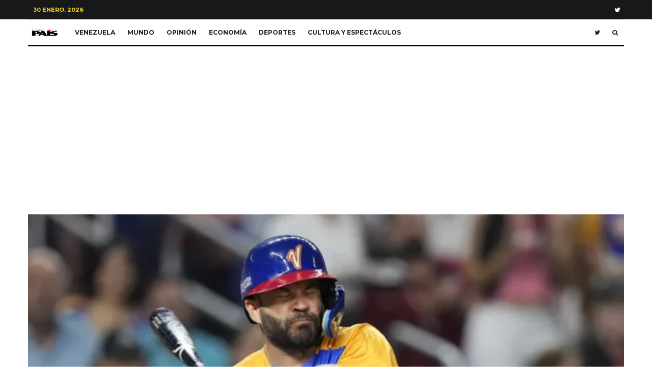

--- FILE ---
content_type: text/html; charset=UTF-8
request_url: https://elnuevopais.net/2023/03/20/dusty-baker-sobre-fractura-sufrida-por-altuve-pinta-para-algo-largo/
body_size: 25746
content:
<!DOCTYPE html>
<html lang="es">
<head>
	<meta charset="UTF-8">
			<meta name="viewport" content="width=device-width, initial-scale=1">
		<link rel="profile" href="http://gmpg.org/xfn/11">
		<meta name="theme-color" content="#f7d40e">
	<script type="text/javascript">
/* <![CDATA[ */
(()=>{var e={};e.g=function(){if("object"==typeof globalThis)return globalThis;try{return this||new Function("return this")()}catch(e){if("object"==typeof window)return window}}(),function({ampUrl:n,isCustomizePreview:t,isAmpDevMode:r,noampQueryVarName:o,noampQueryVarValue:s,disabledStorageKey:i,mobileUserAgents:a,regexRegex:c}){if("undefined"==typeof sessionStorage)return;const d=new RegExp(c);if(!a.some((e=>{const n=e.match(d);return!(!n||!new RegExp(n[1],n[2]).test(navigator.userAgent))||navigator.userAgent.includes(e)})))return;e.g.addEventListener("DOMContentLoaded",(()=>{const e=document.getElementById("amp-mobile-version-switcher");if(!e)return;e.hidden=!1;const n=e.querySelector("a[href]");n&&n.addEventListener("click",(()=>{sessionStorage.removeItem(i)}))}));const g=r&&["paired-browsing-non-amp","paired-browsing-amp"].includes(window.name);if(sessionStorage.getItem(i)||t||g)return;const u=new URL(location.href),m=new URL(n);m.hash=u.hash,u.searchParams.has(o)&&s===u.searchParams.get(o)?sessionStorage.setItem(i,"1"):m.href!==u.href&&(window.stop(),location.replace(m.href))}({"ampUrl":"https:\/\/elnuevopais.net\/2023\/03\/20\/dusty-baker-sobre-fractura-sufrida-por-altuve-pinta-para-algo-largo\/?amp=1","noampQueryVarName":"noamp","noampQueryVarValue":"mobile","disabledStorageKey":"amp_mobile_redirect_disabled","mobileUserAgents":["Mobile","Android","Silk\/","Kindle","BlackBerry","Opera Mini","Opera Mobi"],"regexRegex":"^\\\/((?:.|\\n)+)\\\/([i]*)$","isCustomizePreview":false,"isAmpDevMode":false})})();
/* ]]> */
</script>
<meta name='robots' content='index, follow, max-image-preview:large, max-snippet:-1, max-video-preview:-1' />
	<style>img:is([sizes="auto" i], [sizes^="auto," i]) { contain-intrinsic-size: 3000px 1500px }</style>
	
<!-- Open Graph Meta Tags generated by MashShare 3.8.9 - https://mashshare.net -->
<meta property="og:type" content="article" /> 
<meta property="og:title" content="Dusty Baker sobre fractura sufrida por Altuve: &quot;Pinta para algo largo&quot;" />
<meta property="og:description" content="El segunda base de los Astros de Houston José Altuve tendrá que ser operado tras recibir un pelotazo en la derrota de Venezuela por 9-7 ante Estados Unidos en los cuartos de final del Clásico" />
<meta property="og:image" content="https://elnuevopais.net/wp-content/uploads/2023/03/ALTUVE.webp" />
<meta property="og:url" content="https://elnuevopais.net/2023/03/20/dusty-baker-sobre-fractura-sufrida-por-altuve-pinta-para-algo-largo/" />
<meta property="og:site_name" content="El Nuevo País" />
<meta property="article:published_time" content="2023-03-20T13:27:36-06:00" />
<meta property="article:modified_time" content="2023-03-20T13:27:39-06:00" />
<meta property="og:updated_time" content="2023-03-20T13:27:39-06:00" />
<!-- Open Graph Meta Tags generated by MashShare 3.8.9 - https://www.mashshare.net -->
<!-- Twitter Card generated by MashShare 3.8.9 - https://www.mashshare.net -->
<meta property="og:image:width" content="1200" />
<meta property="og:image:height" content="800" />
<meta name="twitter:card" content="summary_large_image">
<meta name="twitter:title" content="Dusty Baker sobre fractura sufrida por Altuve: &quot;Pinta para algo largo&quot;">
<meta name="twitter:description" content="El segunda base de los Astros de Houston José Altuve tendrá que ser operado tras recibir un pelotazo en la derrota de Venezuela por 9-7 ante Estados Unidos en los cuartos de final del Clásico">
<meta name="twitter:image" content="https://elnuevopais.net/wp-content/uploads/2023/03/ALTUVE.webp">
<!-- Twitter Card generated by MashShare 3.8.9 - https://www.mashshare.net -->


	<!-- This site is optimized with the Yoast SEO plugin v21.7 - https://yoast.com/wordpress/plugins/seo/ -->
	<title>Dusty Baker sobre fractura sufrida por Altuve: “Pinta para algo largo” - El Nuevo País</title>
	<link rel="canonical" href="https://elnuevopais.net/2023/03/20/dusty-baker-sobre-fractura-sufrida-por-altuve-pinta-para-algo-largo/" />
	<meta property="og:locale" content="es_ES" />
	<meta property="og:type" content="article" />
	<meta property="og:title" content="Dusty Baker sobre fractura sufrida por Altuve: “Pinta para algo largo” - El Nuevo País" />
	<meta property="og:description" content="El segunda base de los Astros de Houston José Altuve tendrá que ser operado tras recibir un pelotazo en la derrota de Venezuela por 9-7 ante Estados Unidos en los cuartos de final del Clásico Mundial de béisbol. Su equipo en el norte, Astros de Houston, informó este domingo que no tendrán un pronóstico sobre el tiempo de recuperación hasta después de la cirugía. “Pinta para algo largo”, dijo el mánager de los Astros Dusty Baker en la sede de [&hellip;]" />
	<meta property="og:url" content="https://elnuevopais.net/2023/03/20/dusty-baker-sobre-fractura-sufrida-por-altuve-pinta-para-algo-largo/" />
	<meta property="og:site_name" content="El Nuevo País" />
	<meta property="article:published_time" content="2023-03-20T19:27:36+00:00" />
	<meta property="article:modified_time" content="2023-03-20T19:27:39+00:00" />
	<meta property="og:image" content="https://elnuevopais.net/wp-content/uploads/2023/03/ALTUVE.webp" />
	<meta property="og:image:width" content="1200" />
	<meta property="og:image:height" content="800" />
	<meta property="og:image:type" content="image/webp" />
	<meta name="author" content="Ángela Betancourt" />
	<meta name="twitter:card" content="summary_large_image" />
	<meta name="twitter:label1" content="Escrito por" />
	<meta name="twitter:data1" content="Ángela Betancourt" />
	<meta name="twitter:label2" content="Tiempo estimado de lectura" />
	<meta name="twitter:data2" content="1 minuto" />
	<script type="application/ld+json" class="yoast-schema-graph">{"@context":"https://schema.org","@graph":[{"@type":"Article","@id":"https://elnuevopais.net/2023/03/20/dusty-baker-sobre-fractura-sufrida-por-altuve-pinta-para-algo-largo/#article","isPartOf":{"@id":"https://elnuevopais.net/2023/03/20/dusty-baker-sobre-fractura-sufrida-por-altuve-pinta-para-algo-largo/"},"author":{"name":"Ángela Betancourt","@id":"https://elnuevopais.net/#/schema/person/60b9cea35b1ef9c33c18a8358bc8b382"},"headline":"Dusty Baker sobre fractura sufrida por Altuve: “Pinta para algo largo”","datePublished":"2023-03-20T19:27:36+00:00","dateModified":"2023-03-20T19:27:39+00:00","mainEntityOfPage":{"@id":"https://elnuevopais.net/2023/03/20/dusty-baker-sobre-fractura-sufrida-por-altuve-pinta-para-algo-largo/"},"wordCount":198,"commentCount":0,"publisher":{"@id":"https://elnuevopais.net/#organization"},"image":{"@id":"https://elnuevopais.net/2023/03/20/dusty-baker-sobre-fractura-sufrida-por-altuve-pinta-para-algo-largo/#primaryimage"},"thumbnailUrl":"https://elnuevopais.net/wp-content/uploads/2023/03/ALTUVE.webp","keywords":["Altuve","beisbol","fractura","pelotazo"],"articleSection":["Deportes"],"inLanguage":"es","potentialAction":[{"@type":"CommentAction","name":"Comment","target":["https://elnuevopais.net/2023/03/20/dusty-baker-sobre-fractura-sufrida-por-altuve-pinta-para-algo-largo/#respond"]}]},{"@type":"WebPage","@id":"https://elnuevopais.net/2023/03/20/dusty-baker-sobre-fractura-sufrida-por-altuve-pinta-para-algo-largo/","url":"https://elnuevopais.net/2023/03/20/dusty-baker-sobre-fractura-sufrida-por-altuve-pinta-para-algo-largo/","name":"Dusty Baker sobre fractura sufrida por Altuve: “Pinta para algo largo” - El Nuevo País","isPartOf":{"@id":"https://elnuevopais.net/#website"},"primaryImageOfPage":{"@id":"https://elnuevopais.net/2023/03/20/dusty-baker-sobre-fractura-sufrida-por-altuve-pinta-para-algo-largo/#primaryimage"},"image":{"@id":"https://elnuevopais.net/2023/03/20/dusty-baker-sobre-fractura-sufrida-por-altuve-pinta-para-algo-largo/#primaryimage"},"thumbnailUrl":"https://elnuevopais.net/wp-content/uploads/2023/03/ALTUVE.webp","datePublished":"2023-03-20T19:27:36+00:00","dateModified":"2023-03-20T19:27:39+00:00","breadcrumb":{"@id":"https://elnuevopais.net/2023/03/20/dusty-baker-sobre-fractura-sufrida-por-altuve-pinta-para-algo-largo/#breadcrumb"},"inLanguage":"es","potentialAction":[{"@type":"ReadAction","target":["https://elnuevopais.net/2023/03/20/dusty-baker-sobre-fractura-sufrida-por-altuve-pinta-para-algo-largo/"]}]},{"@type":"ImageObject","inLanguage":"es","@id":"https://elnuevopais.net/2023/03/20/dusty-baker-sobre-fractura-sufrida-por-altuve-pinta-para-algo-largo/#primaryimage","url":"https://elnuevopais.net/wp-content/uploads/2023/03/ALTUVE.webp","contentUrl":"https://elnuevopais.net/wp-content/uploads/2023/03/ALTUVE.webp","width":1200,"height":800,"caption":"José Altuve"},{"@type":"BreadcrumbList","@id":"https://elnuevopais.net/2023/03/20/dusty-baker-sobre-fractura-sufrida-por-altuve-pinta-para-algo-largo/#breadcrumb","itemListElement":[{"@type":"ListItem","position":1,"name":"Home","item":"https://elnuevopais.net/"},{"@type":"ListItem","position":2,"name":"Blog","item":"https://elnuevopais.net/blog/"},{"@type":"ListItem","position":3,"name":"Dusty Baker sobre fractura sufrida por Altuve: “Pinta para algo largo”"}]},{"@type":"WebSite","@id":"https://elnuevopais.net/#website","url":"https://elnuevopais.net/","name":"El Nuevo País","description":"El diario de los Poleo","publisher":{"@id":"https://elnuevopais.net/#organization"},"potentialAction":[{"@type":"SearchAction","target":{"@type":"EntryPoint","urlTemplate":"https://elnuevopais.net/?s={search_term_string}"},"query-input":"required name=search_term_string"}],"inLanguage":"es"},{"@type":"Organization","@id":"https://elnuevopais.net/#organization","name":"El Nuevo País","url":"https://elnuevopais.net/","logo":{"@type":"ImageObject","inLanguage":"es","@id":"https://elnuevopais.net/#/schema/logo/image/","url":"https://elnuevopais.net/wp-content/uploads/2021/12/cropped-LOGO-ZETA-01.png","contentUrl":"https://elnuevopais.net/wp-content/uploads/2021/12/cropped-LOGO-ZETA-01.png","width":520,"height":251,"caption":"El Nuevo País"},"image":{"@id":"https://elnuevopais.net/#/schema/logo/image/"}},{"@type":"Person","@id":"https://elnuevopais.net/#/schema/person/60b9cea35b1ef9c33c18a8358bc8b382","name":"Ángela Betancourt","image":{"@type":"ImageObject","inLanguage":"es","@id":"https://elnuevopais.net/#/schema/person/image/","url":"https://secure.gravatar.com/avatar/56075eb90ef86cb0375821e0c38718d518a2a8006be63638822cdec70e688e61?s=96&d=mm&r=g","contentUrl":"https://secure.gravatar.com/avatar/56075eb90ef86cb0375821e0c38718d518a2a8006be63638822cdec70e688e61?s=96&d=mm&r=g","caption":"Ángela Betancourt"},"url":"https://elnuevopais.net/author/angelabetancourt/"}]}</script>
	<!-- / Yoast SEO plugin. -->


<link rel='dns-prefetch' href='//www.googletagmanager.com' />
<link rel='dns-prefetch' href='//fonts.googleapis.com' />
<link rel='dns-prefetch' href='//pagead2.googlesyndication.com' />
<link rel="alternate" type="application/rss+xml" title="El Nuevo País &raquo; Feed" href="https://elnuevopais.net/feed/" />
<link rel="alternate" type="application/rss+xml" title="El Nuevo País &raquo; Feed de los comentarios" href="https://elnuevopais.net/comments/feed/" />
<script type="text/javascript">
/* <![CDATA[ */
window._wpemojiSettings = {"baseUrl":"https:\/\/s.w.org\/images\/core\/emoji\/16.0.1\/72x72\/","ext":".png","svgUrl":"https:\/\/s.w.org\/images\/core\/emoji\/16.0.1\/svg\/","svgExt":".svg","source":{"concatemoji":"https:\/\/elnuevopais.net\/wp-includes\/js\/wp-emoji-release.min.js?ver=6.8.3"}};
/*! This file is auto-generated */
!function(s,n){var o,i,e;function c(e){try{var t={supportTests:e,timestamp:(new Date).valueOf()};sessionStorage.setItem(o,JSON.stringify(t))}catch(e){}}function p(e,t,n){e.clearRect(0,0,e.canvas.width,e.canvas.height),e.fillText(t,0,0);var t=new Uint32Array(e.getImageData(0,0,e.canvas.width,e.canvas.height).data),a=(e.clearRect(0,0,e.canvas.width,e.canvas.height),e.fillText(n,0,0),new Uint32Array(e.getImageData(0,0,e.canvas.width,e.canvas.height).data));return t.every(function(e,t){return e===a[t]})}function u(e,t){e.clearRect(0,0,e.canvas.width,e.canvas.height),e.fillText(t,0,0);for(var n=e.getImageData(16,16,1,1),a=0;a<n.data.length;a++)if(0!==n.data[a])return!1;return!0}function f(e,t,n,a){switch(t){case"flag":return n(e,"\ud83c\udff3\ufe0f\u200d\u26a7\ufe0f","\ud83c\udff3\ufe0f\u200b\u26a7\ufe0f")?!1:!n(e,"\ud83c\udde8\ud83c\uddf6","\ud83c\udde8\u200b\ud83c\uddf6")&&!n(e,"\ud83c\udff4\udb40\udc67\udb40\udc62\udb40\udc65\udb40\udc6e\udb40\udc67\udb40\udc7f","\ud83c\udff4\u200b\udb40\udc67\u200b\udb40\udc62\u200b\udb40\udc65\u200b\udb40\udc6e\u200b\udb40\udc67\u200b\udb40\udc7f");case"emoji":return!a(e,"\ud83e\udedf")}return!1}function g(e,t,n,a){var r="undefined"!=typeof WorkerGlobalScope&&self instanceof WorkerGlobalScope?new OffscreenCanvas(300,150):s.createElement("canvas"),o=r.getContext("2d",{willReadFrequently:!0}),i=(o.textBaseline="top",o.font="600 32px Arial",{});return e.forEach(function(e){i[e]=t(o,e,n,a)}),i}function t(e){var t=s.createElement("script");t.src=e,t.defer=!0,s.head.appendChild(t)}"undefined"!=typeof Promise&&(o="wpEmojiSettingsSupports",i=["flag","emoji"],n.supports={everything:!0,everythingExceptFlag:!0},e=new Promise(function(e){s.addEventListener("DOMContentLoaded",e,{once:!0})}),new Promise(function(t){var n=function(){try{var e=JSON.parse(sessionStorage.getItem(o));if("object"==typeof e&&"number"==typeof e.timestamp&&(new Date).valueOf()<e.timestamp+604800&&"object"==typeof e.supportTests)return e.supportTests}catch(e){}return null}();if(!n){if("undefined"!=typeof Worker&&"undefined"!=typeof OffscreenCanvas&&"undefined"!=typeof URL&&URL.createObjectURL&&"undefined"!=typeof Blob)try{var e="postMessage("+g.toString()+"("+[JSON.stringify(i),f.toString(),p.toString(),u.toString()].join(",")+"));",a=new Blob([e],{type:"text/javascript"}),r=new Worker(URL.createObjectURL(a),{name:"wpTestEmojiSupports"});return void(r.onmessage=function(e){c(n=e.data),r.terminate(),t(n)})}catch(e){}c(n=g(i,f,p,u))}t(n)}).then(function(e){for(var t in e)n.supports[t]=e[t],n.supports.everything=n.supports.everything&&n.supports[t],"flag"!==t&&(n.supports.everythingExceptFlag=n.supports.everythingExceptFlag&&n.supports[t]);n.supports.everythingExceptFlag=n.supports.everythingExceptFlag&&!n.supports.flag,n.DOMReady=!1,n.readyCallback=function(){n.DOMReady=!0}}).then(function(){return e}).then(function(){var e;n.supports.everything||(n.readyCallback(),(e=n.source||{}).concatemoji?t(e.concatemoji):e.wpemoji&&e.twemoji&&(t(e.twemoji),t(e.wpemoji)))}))}((window,document),window._wpemojiSettings);
/* ]]> */
</script>
<link rel='stylesheet' id='sbi_styles-css' href='https://elnuevopais.net/wp-content/plugins/instagram-feed/css/sbi-styles.min.css?ver=6.10.0' type='text/css' media='all' />
<style id='wp-emoji-styles-inline-css' type='text/css'>

	img.wp-smiley, img.emoji {
		display: inline !important;
		border: none !important;
		box-shadow: none !important;
		height: 1em !important;
		width: 1em !important;
		margin: 0 0.07em !important;
		vertical-align: -0.1em !important;
		background: none !important;
		padding: 0 !important;
	}
</style>
<link rel='stylesheet' id='wp-block-library-css' href='https://elnuevopais.net/wp-includes/css/dist/block-library/style.min.css?ver=6.8.3' type='text/css' media='all' />
<style id='classic-theme-styles-inline-css' type='text/css'>
/*! This file is auto-generated */
.wp-block-button__link{color:#fff;background-color:#32373c;border-radius:9999px;box-shadow:none;text-decoration:none;padding:calc(.667em + 2px) calc(1.333em + 2px);font-size:1.125em}.wp-block-file__button{background:#32373c;color:#fff;text-decoration:none}
</style>
<link rel='stylesheet' id='lets-info-up-block-css' href='https://elnuevopais.net/wp-content/plugins/lets-info-up/frontend/css/style.min.css?ver=1.4.7' type='text/css' media='all' />
<style id='global-styles-inline-css' type='text/css'>
:root{--wp--preset--aspect-ratio--square: 1;--wp--preset--aspect-ratio--4-3: 4/3;--wp--preset--aspect-ratio--3-4: 3/4;--wp--preset--aspect-ratio--3-2: 3/2;--wp--preset--aspect-ratio--2-3: 2/3;--wp--preset--aspect-ratio--16-9: 16/9;--wp--preset--aspect-ratio--9-16: 9/16;--wp--preset--color--black: #000000;--wp--preset--color--cyan-bluish-gray: #abb8c3;--wp--preset--color--white: #ffffff;--wp--preset--color--pale-pink: #f78da7;--wp--preset--color--vivid-red: #cf2e2e;--wp--preset--color--luminous-vivid-orange: #ff6900;--wp--preset--color--luminous-vivid-amber: #fcb900;--wp--preset--color--light-green-cyan: #7bdcb5;--wp--preset--color--vivid-green-cyan: #00d084;--wp--preset--color--pale-cyan-blue: #8ed1fc;--wp--preset--color--vivid-cyan-blue: #0693e3;--wp--preset--color--vivid-purple: #9b51e0;--wp--preset--gradient--vivid-cyan-blue-to-vivid-purple: linear-gradient(135deg,rgba(6,147,227,1) 0%,rgb(155,81,224) 100%);--wp--preset--gradient--light-green-cyan-to-vivid-green-cyan: linear-gradient(135deg,rgb(122,220,180) 0%,rgb(0,208,130) 100%);--wp--preset--gradient--luminous-vivid-amber-to-luminous-vivid-orange: linear-gradient(135deg,rgba(252,185,0,1) 0%,rgba(255,105,0,1) 100%);--wp--preset--gradient--luminous-vivid-orange-to-vivid-red: linear-gradient(135deg,rgba(255,105,0,1) 0%,rgb(207,46,46) 100%);--wp--preset--gradient--very-light-gray-to-cyan-bluish-gray: linear-gradient(135deg,rgb(238,238,238) 0%,rgb(169,184,195) 100%);--wp--preset--gradient--cool-to-warm-spectrum: linear-gradient(135deg,rgb(74,234,220) 0%,rgb(151,120,209) 20%,rgb(207,42,186) 40%,rgb(238,44,130) 60%,rgb(251,105,98) 80%,rgb(254,248,76) 100%);--wp--preset--gradient--blush-light-purple: linear-gradient(135deg,rgb(255,206,236) 0%,rgb(152,150,240) 100%);--wp--preset--gradient--blush-bordeaux: linear-gradient(135deg,rgb(254,205,165) 0%,rgb(254,45,45) 50%,rgb(107,0,62) 100%);--wp--preset--gradient--luminous-dusk: linear-gradient(135deg,rgb(255,203,112) 0%,rgb(199,81,192) 50%,rgb(65,88,208) 100%);--wp--preset--gradient--pale-ocean: linear-gradient(135deg,rgb(255,245,203) 0%,rgb(182,227,212) 50%,rgb(51,167,181) 100%);--wp--preset--gradient--electric-grass: linear-gradient(135deg,rgb(202,248,128) 0%,rgb(113,206,126) 100%);--wp--preset--gradient--midnight: linear-gradient(135deg,rgb(2,3,129) 0%,rgb(40,116,252) 100%);--wp--preset--font-size--small: 13px;--wp--preset--font-size--medium: 20px;--wp--preset--font-size--large: 36px;--wp--preset--font-size--x-large: 42px;--wp--preset--spacing--20: 0.44rem;--wp--preset--spacing--30: 0.67rem;--wp--preset--spacing--40: 1rem;--wp--preset--spacing--50: 1.5rem;--wp--preset--spacing--60: 2.25rem;--wp--preset--spacing--70: 3.38rem;--wp--preset--spacing--80: 5.06rem;--wp--preset--shadow--natural: 6px 6px 9px rgba(0, 0, 0, 0.2);--wp--preset--shadow--deep: 12px 12px 50px rgba(0, 0, 0, 0.4);--wp--preset--shadow--sharp: 6px 6px 0px rgba(0, 0, 0, 0.2);--wp--preset--shadow--outlined: 6px 6px 0px -3px rgba(255, 255, 255, 1), 6px 6px rgba(0, 0, 0, 1);--wp--preset--shadow--crisp: 6px 6px 0px rgba(0, 0, 0, 1);}:where(.is-layout-flex){gap: 0.5em;}:where(.is-layout-grid){gap: 0.5em;}body .is-layout-flex{display: flex;}.is-layout-flex{flex-wrap: wrap;align-items: center;}.is-layout-flex > :is(*, div){margin: 0;}body .is-layout-grid{display: grid;}.is-layout-grid > :is(*, div){margin: 0;}:where(.wp-block-columns.is-layout-flex){gap: 2em;}:where(.wp-block-columns.is-layout-grid){gap: 2em;}:where(.wp-block-post-template.is-layout-flex){gap: 1.25em;}:where(.wp-block-post-template.is-layout-grid){gap: 1.25em;}.has-black-color{color: var(--wp--preset--color--black) !important;}.has-cyan-bluish-gray-color{color: var(--wp--preset--color--cyan-bluish-gray) !important;}.has-white-color{color: var(--wp--preset--color--white) !important;}.has-pale-pink-color{color: var(--wp--preset--color--pale-pink) !important;}.has-vivid-red-color{color: var(--wp--preset--color--vivid-red) !important;}.has-luminous-vivid-orange-color{color: var(--wp--preset--color--luminous-vivid-orange) !important;}.has-luminous-vivid-amber-color{color: var(--wp--preset--color--luminous-vivid-amber) !important;}.has-light-green-cyan-color{color: var(--wp--preset--color--light-green-cyan) !important;}.has-vivid-green-cyan-color{color: var(--wp--preset--color--vivid-green-cyan) !important;}.has-pale-cyan-blue-color{color: var(--wp--preset--color--pale-cyan-blue) !important;}.has-vivid-cyan-blue-color{color: var(--wp--preset--color--vivid-cyan-blue) !important;}.has-vivid-purple-color{color: var(--wp--preset--color--vivid-purple) !important;}.has-black-background-color{background-color: var(--wp--preset--color--black) !important;}.has-cyan-bluish-gray-background-color{background-color: var(--wp--preset--color--cyan-bluish-gray) !important;}.has-white-background-color{background-color: var(--wp--preset--color--white) !important;}.has-pale-pink-background-color{background-color: var(--wp--preset--color--pale-pink) !important;}.has-vivid-red-background-color{background-color: var(--wp--preset--color--vivid-red) !important;}.has-luminous-vivid-orange-background-color{background-color: var(--wp--preset--color--luminous-vivid-orange) !important;}.has-luminous-vivid-amber-background-color{background-color: var(--wp--preset--color--luminous-vivid-amber) !important;}.has-light-green-cyan-background-color{background-color: var(--wp--preset--color--light-green-cyan) !important;}.has-vivid-green-cyan-background-color{background-color: var(--wp--preset--color--vivid-green-cyan) !important;}.has-pale-cyan-blue-background-color{background-color: var(--wp--preset--color--pale-cyan-blue) !important;}.has-vivid-cyan-blue-background-color{background-color: var(--wp--preset--color--vivid-cyan-blue) !important;}.has-vivid-purple-background-color{background-color: var(--wp--preset--color--vivid-purple) !important;}.has-black-border-color{border-color: var(--wp--preset--color--black) !important;}.has-cyan-bluish-gray-border-color{border-color: var(--wp--preset--color--cyan-bluish-gray) !important;}.has-white-border-color{border-color: var(--wp--preset--color--white) !important;}.has-pale-pink-border-color{border-color: var(--wp--preset--color--pale-pink) !important;}.has-vivid-red-border-color{border-color: var(--wp--preset--color--vivid-red) !important;}.has-luminous-vivid-orange-border-color{border-color: var(--wp--preset--color--luminous-vivid-orange) !important;}.has-luminous-vivid-amber-border-color{border-color: var(--wp--preset--color--luminous-vivid-amber) !important;}.has-light-green-cyan-border-color{border-color: var(--wp--preset--color--light-green-cyan) !important;}.has-vivid-green-cyan-border-color{border-color: var(--wp--preset--color--vivid-green-cyan) !important;}.has-pale-cyan-blue-border-color{border-color: var(--wp--preset--color--pale-cyan-blue) !important;}.has-vivid-cyan-blue-border-color{border-color: var(--wp--preset--color--vivid-cyan-blue) !important;}.has-vivid-purple-border-color{border-color: var(--wp--preset--color--vivid-purple) !important;}.has-vivid-cyan-blue-to-vivid-purple-gradient-background{background: var(--wp--preset--gradient--vivid-cyan-blue-to-vivid-purple) !important;}.has-light-green-cyan-to-vivid-green-cyan-gradient-background{background: var(--wp--preset--gradient--light-green-cyan-to-vivid-green-cyan) !important;}.has-luminous-vivid-amber-to-luminous-vivid-orange-gradient-background{background: var(--wp--preset--gradient--luminous-vivid-amber-to-luminous-vivid-orange) !important;}.has-luminous-vivid-orange-to-vivid-red-gradient-background{background: var(--wp--preset--gradient--luminous-vivid-orange-to-vivid-red) !important;}.has-very-light-gray-to-cyan-bluish-gray-gradient-background{background: var(--wp--preset--gradient--very-light-gray-to-cyan-bluish-gray) !important;}.has-cool-to-warm-spectrum-gradient-background{background: var(--wp--preset--gradient--cool-to-warm-spectrum) !important;}.has-blush-light-purple-gradient-background{background: var(--wp--preset--gradient--blush-light-purple) !important;}.has-blush-bordeaux-gradient-background{background: var(--wp--preset--gradient--blush-bordeaux) !important;}.has-luminous-dusk-gradient-background{background: var(--wp--preset--gradient--luminous-dusk) !important;}.has-pale-ocean-gradient-background{background: var(--wp--preset--gradient--pale-ocean) !important;}.has-electric-grass-gradient-background{background: var(--wp--preset--gradient--electric-grass) !important;}.has-midnight-gradient-background{background: var(--wp--preset--gradient--midnight) !important;}.has-small-font-size{font-size: var(--wp--preset--font-size--small) !important;}.has-medium-font-size{font-size: var(--wp--preset--font-size--medium) !important;}.has-large-font-size{font-size: var(--wp--preset--font-size--large) !important;}.has-x-large-font-size{font-size: var(--wp--preset--font-size--x-large) !important;}
:where(.wp-block-post-template.is-layout-flex){gap: 1.25em;}:where(.wp-block-post-template.is-layout-grid){gap: 1.25em;}
:where(.wp-block-columns.is-layout-flex){gap: 2em;}:where(.wp-block-columns.is-layout-grid){gap: 2em;}
:root :where(.wp-block-pullquote){font-size: 1.5em;line-height: 1.6;}
</style>
<link rel='stylesheet' id='lets-review-api-css' href='https://elnuevopais.net/wp-content/plugins/lets-review/assets/css/style-api.min.css?ver=3.4.1' type='text/css' media='all' />
<link rel='stylesheet' id='font-awesome-css' href='https://elnuevopais.net/wp-content/plugins/js_composer/assets/lib/bower/font-awesome/css/font-awesome.min.css?ver=5.0.1' type='text/css' media='all' />
<link rel='stylesheet' id='font-awesome-regular-css' href='https://elnuevopais.net/wp-content/plugins/lets-review/assets/fonts/fontawesome/css/regular.min.css?ver=3.4.1' type='text/css' media='all' />
<link rel='stylesheet' id='font-awesome-solid-css' href='https://elnuevopais.net/wp-content/plugins/lets-review/assets/fonts/fontawesome/css/solid.min.css?ver=3.4.1' type='text/css' media='all' />
<link rel='stylesheet' id='mashsb-styles-css' href='https://elnuevopais.net/wp-content/plugins/mashsharer/assets/css/mashsb.min.css?ver=3.8.9' type='text/css' media='all' />
<link rel='stylesheet' id='ppress-frontend-css' href='https://elnuevopais.net/wp-content/plugins/wp-user-avatar/assets/css/frontend.min.css?ver=4.14.1' type='text/css' media='all' />
<link rel='stylesheet' id='ppress-flatpickr-css' href='https://elnuevopais.net/wp-content/plugins/wp-user-avatar/assets/flatpickr/flatpickr.min.css?ver=4.14.1' type='text/css' media='all' />
<link rel='stylesheet' id='ppress-select2-css' href='https://elnuevopais.net/wp-content/plugins/wp-user-avatar/assets/select2/select2.min.css?ver=6.8.3' type='text/css' media='all' />
<link rel='stylesheet' id='lets-live-blog-css' href='https://elnuevopais.net/wp-content/plugins/lets-live-blog/frontend/css/style.min.css?ver=1.2.1' type='text/css' media='all' />
<link rel='stylesheet' id='lets-live-blog-icons-css' href='https://elnuevopais.net/wp-content/plugins/lets-live-blog/frontend/css/fonts/style.css?ver=1.2.1' type='text/css' media='all' />
<link rel='stylesheet' id='zeen-style-css' href='https://elnuevopais.net/wp-content/themes/zeen/assets/css/style.min.css?ver=4.2.4' type='text/css' media='all' />
<style id='zeen-style-inline-css' type='text/css'>
.content-bg, .block-skin-5:not(.skin-inner), .block-skin-5.skin-inner > .tipi-row-inner-style, .article-layout-skin-1.title-cut-bl .hero-wrap .meta:before, .article-layout-skin-1.title-cut-bc .hero-wrap .meta:before, .article-layout-skin-1.title-cut-bl .hero-wrap .share-it:before, .article-layout-skin-1.title-cut-bc .hero-wrap .share-it:before, .standard-archive .page-header, .skin-dark .flickity-viewport, .zeen__var__options label { background: #ffffff;}a.zeen-pin-it{position: absolute}.background.mask {background-color: transparent}.side-author__wrap .mask a {display:inline-block;height:70px}.timed-pup,.modal-wrap {position:fixed;visibility:hidden}.to-top__fixed .to-top a{background-color:#000000; color: #fff}.site-inner { background-color: #fff; }.splitter svg g { fill: #fff; }.inline-post .block article .title { font-size: 20px;}.fontfam-1 { font-family: 'Playfair Display',serif!important;}input,input[type="number"],.body-f1, .quotes-f1 blockquote, .quotes-f1 q, .by-f1 .byline, .sub-f1 .subtitle, .wh-f1 .widget-title, .headings-f1 h1, .headings-f1 h2, .headings-f1 h3, .headings-f1 h4, .headings-f1 h5, .headings-f1 h6, .font-1, div.jvectormap-tip {font-family:'Playfair Display',serif;font-weight: 400;font-style: normal;}.fontfam-2 { font-family:'Lato',sans-serif!important; }input[type=submit], button, .tipi-button,.button,.wpcf7-submit,.button__back__home,.body-f2, .quotes-f2 blockquote, .quotes-f2 q, .by-f2 .byline, .sub-f2 .subtitle, .wh-f2 .widget-title, .headings-f2 h1, .headings-f2 h2, .headings-f2 h3, .headings-f2 h4, .headings-f2 h5, .headings-f2 h6, .font-2 {font-family:'Lato',sans-serif;font-weight: 400;font-style: normal;}.fontfam-3 { font-family:'Montserrat',sans-serif!important;}.body-f3, .quotes-f3 blockquote, .quotes-f3 q, .by-f3 .byline, .sub-f3 .subtitle, .wh-f3 .widget-title, .headings-f3 h1, .headings-f3 h2, .headings-f3 h3, .headings-f3 h4, .headings-f3 h5, .headings-f3 h6, .font-3 {font-family:'Montserrat',sans-serif;font-style: normal;font-weight: 400;}.tipi-row, .tipi-builder-on .contents-wrap > p { max-width: 1230px ; }.slider-columns--3 article { width: 360px }.slider-columns--2 article { width: 555px }.slider-columns--4 article { width: 262.5px }.single .site-content .tipi-row { max-width: 1230px ; }.single-product .site-content .tipi-row { max-width: 1230px ; }.date--secondary { color: #f8d92f; }.date--main { color: #f6f6f6; }.global-accent-border { border-color: #f7d40e; }.trending-accent-border { border-color: #f7d40e; }.trending-accent-bg { border-color: #f7d40e; }.wpcf7-submit, .tipi-button.block-loader { background: #18181e; }.wpcf7-submit:hover, .tipi-button.block-loader:hover { background: #111; }.tipi-button.block-loader { color: #fff!important; }.wpcf7-submit { background: #18181e; }.wpcf7-submit:hover { background: #111; }.global-accent-bg, .icon-base-2:hover .icon-bg, #progress { background-color: #f7d40e; }.global-accent-text, .mm-submenu-2 .mm-51 .menu-wrap > .sub-menu > li > a { color: #f7d40e; }body { color:#444;}.excerpt { color:#444;}.mode--alt--b .excerpt, .block-skin-2 .excerpt, .block-skin-2 .preview-classic .custom-button__fill-2 { color:#888!important;}.read-more-wrap { color:#767676;}.logo-fallback a { color:#000!important;}.site-mob-header .logo-fallback a { color:#000!important;}blockquote:not(.comment-excerpt) { color:#111;}.mode--alt--b blockquote:not(.comment-excerpt), .mode--alt--b .block-skin-0.block-wrap-quote .block-wrap-quote blockquote:not(.comment-excerpt), .mode--alt--b .block-skin-0.block-wrap-quote .block-wrap-quote blockquote:not(.comment-excerpt) span { color:#fff!important;}.byline, .byline a { color:#888;}.mode--alt--b .block-wrap-classic .byline, .mode--alt--b .block-wrap-classic .byline a, .mode--alt--b .block-wrap-thumbnail .byline, .mode--alt--b .block-wrap-thumbnail .byline a, .block-skin-2 .byline a, .block-skin-2 .byline { color:#888;}.preview-classic .meta .title, .preview-thumbnail .meta .title,.preview-56 .meta .title{ color:#111;}h1, h2, h3, h4, h5, h6, .block-title { color:#111;}.sidebar-widget  .widget-title { color:#111!important;}.link-color-wrap a, .woocommerce-Tabs-panel--description a { color: #333; }.mode--alt--b .link-color-wrap a, .mode--alt--b .woocommerce-Tabs-panel--description a { color: #888; }.copyright, .site-footer .bg-area-inner .copyright a { color: #8e8e8e; }.link-color-wrap a:hover { color: #000; }.mode--alt--b .link-color-wrap a:hover { color: #555; }body{line-height:1.66}input[type=submit], button, .tipi-button,.button,.wpcf7-submit,.button__back__home{letter-spacing:0.03em}.sub-menu a:not(.tipi-button){letter-spacing:0.1em}.widget-title{letter-spacing:0.15em}html, body{font-size:15px}.byline{font-size:12px}input[type=submit], button, .tipi-button,.button,.wpcf7-submit,.button__back__home{font-size:11px}.excerpt{font-size:15px}.logo-fallback, .secondary-wrap .logo-fallback a{font-size:22px}.logo span{font-size:12px}.breadcrumbs{font-size:10px}.hero-meta.tipi-s-typo .title{font-size:20px}.hero-meta.tipi-s-typo .subtitle{font-size:15px}.hero-meta.tipi-m-typo .title{font-size:20px}.hero-meta.tipi-m-typo .subtitle{font-size:15px}.hero-meta.tipi-xl-typo .title{font-size:20px}.hero-meta.tipi-xl-typo .subtitle{font-size:15px}.block-html-content h1, .single-content .entry-content h1{font-size:20px}.block-html-content h2, .single-content .entry-content h2{font-size:20px}.block-html-content h3, .single-content .entry-content h3{font-size:20px}.block-html-content h4, .single-content .entry-content h4{font-size:20px}.block-html-content h5, .single-content .entry-content h5{font-size:18px}.footer-block-links{font-size:8px}blockquote, q{font-size:20px}.site-footer .copyright{font-size:12px}.footer-navigation{font-size:12px}.site-footer .menu-icons{font-size:12px}.block-title, .page-title{font-size:24px}.block-subtitle{font-size:18px}.block-col-self .preview-2 .title{font-size:22px}.block-wrap-classic .tipi-m-typo .title-wrap .title{font-size:22px}.tipi-s-typo .title, .ppl-s-3 .tipi-s-typo .title, .zeen-col--wide .ppl-s-3 .tipi-s-typo .title, .preview-1 .title, .preview-21:not(.tipi-xs-typo) .title{font-size:22px}.tipi-xs-typo .title, .tipi-basket-wrap .basket-item .title{font-size:15px}.meta .read-more-wrap{font-size:11px}.widget-title{font-size:12px}.split-1:not(.preview-thumbnail) .mask{-webkit-flex: 0 0 calc( 34% - 15px);
					-ms-flex: 0 0 calc( 34% - 15px);
					flex: 0 0 calc( 34% - 15px);
					width: calc( 34% - 15px);}.preview-thumbnail .mask{-webkit-flex: 0 0 65px;
					-ms-flex: 0 0 65px;
					flex: 0 0 65px;
					width: 65px;}.footer-lower-area{padding-top:90px}.footer-lower-area{padding-bottom:90px}.footer-upper-area{padding-bottom:50px}.footer-upper-area{padding-top:50px}.footer-widget-wrap{padding-bottom:50px}.footer-widget-wrap{padding-top:50px}.tipi-button-cta-header{font-size:12px}.tipi-button.block-loader, .wpcf7-submit, .mc4wp-form-fields button { font-weight: 700;}.main-navigation .horizontal-menu, .main-navigation .menu-item, .main-navigation .menu-icon .menu-icon--text,  .main-navigation .tipi-i-search span { font-weight: 700;}.secondary-wrap .menu-secondary li, .secondary-wrap .menu-item, .secondary-wrap .menu-icon .menu-icon--text {font-weight: 700;}.footer-lower-area, .footer-lower-area .menu-item, .footer-lower-area .menu-icon span {font-weight: 700;}.widget-title {font-weight: 700!important;}input[type=submit], button, .tipi-button,.button,.wpcf7-submit,.button__back__home{ text-transform: uppercase; }.entry-title{ text-transform: none; }.logo-fallback{ text-transform: none; }.block-wrap-slider .title-wrap .title{ text-transform: none; }.block-wrap-grid .title-wrap .title, .tile-design-4 .meta .title-wrap .title{ text-transform: none; }.block-wrap-classic .title-wrap .title{ text-transform: none; }.block-title{ text-transform: none; }.meta .excerpt .read-more{ text-transform: uppercase; }.preview-grid .read-more{ text-transform: uppercase; }.block-subtitle{ text-transform: none; }.byline{ text-transform: none; }.widget-title{ text-transform: none; }.main-navigation .menu-item, .main-navigation .menu-icon .menu-icon--text{ text-transform: uppercase; }.secondary-navigation, .secondary-wrap .menu-icon .menu-icon--text{ text-transform: uppercase; }.footer-lower-area .menu-item, .footer-lower-area .menu-icon span{ text-transform: uppercase; }.sub-menu a:not(.tipi-button){ text-transform: none; }.site-mob-header .menu-item, .site-mob-header .menu-icon span{ text-transform: uppercase; }.single-content .entry-content h1, .single-content .entry-content h2, .single-content .entry-content h3, .single-content .entry-content h4, .single-content .entry-content h5, .single-content .entry-content h6, .meta__full h1, .meta__full h2, .meta__full h3, .meta__full h4, .meta__full h5, .bbp__thread__title{ text-transform: none; }.mm-submenu-2 .mm-11 .menu-wrap > *, .mm-submenu-2 .mm-31 .menu-wrap > *, .mm-submenu-2 .mm-21 .menu-wrap > *, .mm-submenu-2 .mm-51 .menu-wrap > *  { border-top: 3px solid transparent; }.separation-border { margin-bottom: 30px; }.load-more-wrap-1 { padding-top: 30px; }.block-wrap-classic .inf-spacer + .block:not(.block-62) { margin-top: 30px; }.block-title-wrap-style .block-title:after, .block-title-wrap-style .block-title:before { border-top: 1px #eee solid;}.separation-border-v { background: #eee;}.separation-border-v { height: calc( 100% -  30px - 1px); }@media only screen and (max-width: 480px) {.separation-border { margin-bottom: 30px;}}.sidebar-wrap .sidebar { padding-right: 30px; padding-left: 30px; padding-top:0px; padding-bottom:0px; }.sidebar-left .sidebar-wrap .sidebar { padding-right: 30px; padding-left: 30px; }@media only screen and (min-width: 481px) {}@media only screen and (max-width: 767px) {.mobile__design--side .mask {
		width: calc( 34% - 15px);
	}}@media only screen and (min-width: 768px) {input[type=submit], button, .tipi-button,.button,.wpcf7-submit,.button__back__home{letter-spacing:0.09em}.hero-meta.tipi-s-typo .title{font-size:30px}.hero-meta.tipi-s-typo .subtitle{font-size:18px}.hero-meta.tipi-m-typo .title{font-size:30px}.hero-meta.tipi-m-typo .subtitle{font-size:18px}.hero-meta.tipi-xl-typo .title{font-size:30px}.hero-meta.tipi-xl-typo .subtitle{font-size:18px}.block-html-content h1, .single-content .entry-content h1{font-size:30px}.block-html-content h2, .single-content .entry-content h2{font-size:30px}.block-html-content h3, .single-content .entry-content h3{font-size:24px}.block-html-content h4, .single-content .entry-content h4{font-size:24px}blockquote, q{font-size:25px}.main-navigation, .main-navigation .menu-icon--text{font-size:12px}.sub-menu a:not(.tipi-button){font-size:12px}.main-navigation .menu-icon, .main-navigation .trending-icon-solo{font-size:12px}.secondary-wrap-v .standard-drop>a,.secondary-wrap, .secondary-wrap a, .secondary-wrap .menu-icon--text{font-size:11px}.secondary-wrap .menu-icon, .secondary-wrap .menu-icon a, .secondary-wrap .trending-icon-solo{font-size:13px}.footer-lower-area{padding-top:40px}.footer-lower-area{padding-bottom:40px}.footer-upper-area{padding-bottom:40px}.footer-upper-area{padding-top:40px}.footer-widget-wrap{padding-bottom:40px}.footer-widget-wrap{padding-top:40px}.layout-side-info .details{width:130px;float:left}.title-contrast .hero-wrap { height: calc( 100vh - 160px ); }.block-col-self .block-71 .tipi-s-typo .title { font-size: 18px; }.zeen-col--narrow .block-wrap-classic .tipi-m-typo .title-wrap .title { font-size: 18px; }.mode--alt--b .footer-widget-area:not(.footer-widget-area-1) + .footer-lower-area { border-top:1px #333333 solid ; }.footer-widget-wrap { border-right:1px #333333 solid ; }.footer-widget-wrap .widget_search form, .footer-widget-wrap select { border-color:#333333; }.footer-widget-wrap .zeen-widget { border-bottom:1px #333333 solid ; }.footer-widget-wrap .zeen-widget .preview-thumbnail { border-bottom-color: #333333;}.secondary-wrap .menu-padding, .secondary-wrap .ul-padding > li > a {
			padding-top: 10px;
			padding-bottom: 10px;
		}}@media only screen and (min-width: 1240px) {.hero-l .single-content {padding-top: 45px}.align-fs .contents-wrap .video-wrap, .align-fs-center .aligncenter.size-full, .align-fs-center .wp-caption.aligncenter .size-full, .align-fs-center .tiled-gallery, .align-fs .alignwide { width: 1170px; }.align-fs .contents-wrap .video-wrap { height: 658px; }.has-bg .align-fs .contents-wrap .video-wrap, .has-bg .align-fs .alignwide, .has-bg .align-fs-center .aligncenter.size-full, .has-bg .align-fs-center .wp-caption.aligncenter .size-full, .has-bg .align-fs-center .tiled-gallery { width: 1230px; }.has-bg .align-fs .contents-wrap .video-wrap { height: 691px; }.logo-fallback, .secondary-wrap .logo-fallback a{font-size:30px}.hero-meta.tipi-s-typo .title{font-size:36px}.hero-meta.tipi-m-typo .title{font-size:44px}.hero-meta.tipi-xl-typo .title{font-size:50px}.block-html-content h1, .single-content .entry-content h1{font-size:44px}.block-html-content h2, .single-content .entry-content h2{font-size:40px}.block-html-content h3, .single-content .entry-content h3{font-size:30px}.block-html-content h4, .single-content .entry-content h4{font-size:20px}.block-title, .page-title{font-size:40px}.block-subtitle{font-size:20px}.block-col-self .preview-2 .title{font-size:36px}.block-wrap-classic .tipi-m-typo .title-wrap .title{font-size:30px}.tipi-s-typo .title, .ppl-s-3 .tipi-s-typo .title, .zeen-col--wide .ppl-s-3 .tipi-s-typo .title, .preview-1 .title, .preview-21:not(.tipi-xs-typo) .title{font-size:24px}.split-1:not(.preview-thumbnail) .mask{-webkit-flex: 0 0 calc( 50% - 15px);
					-ms-flex: 0 0 calc( 50% - 15px);
					flex: 0 0 calc( 50% - 15px);
					width: calc( 50% - 15px);}.footer-lower-area{padding-top:90px}.footer-lower-area{padding-bottom:90px}.footer-upper-area{padding-bottom:50px}.footer-upper-area{padding-top:50px}.footer-widget-wrap{padding-bottom:50px}.footer-widget-wrap{padding-top:50px}}.main-menu-bar-color-1 .current-menu-item > a, .main-menu-bar-color-1 .menu-main-menu > .dropper.active:not(.current-menu-item) > a { background-color: #111;}.site-header a { color: #111; }.site-skin-3.content-subscribe, .site-skin-3.content-subscribe .subtitle, .site-skin-3.content-subscribe input, .site-skin-3.content-subscribe h2 { color: #fff; } .site-skin-3.content-subscribe input[type="email"] { border-color: #fff; }.footer-widget-wrap .widget_search form { border-color:#333; }.sidebar-wrap .sidebar { border:1px #ddd solid ; }.content-area .zeen-widget { border: 0 #ddd solid ; border-width: 0 0 1px 0; }.content-area .zeen-widget { padding:30px 0px 30px; }.grid-image-1 .mask-overlay { background-color: #1a1d1e ; }.with-fi.preview-grid,.with-fi.preview-grid .byline,.with-fi.preview-grid .subtitle, .with-fi.preview-grid a { color: #fff; }.preview-grid .mask-overlay { opacity: 0.2 ; }@media (pointer: fine) {.preview-grid:hover .mask-overlay { opacity: 0.6 ; }}.slider-image-1 .mask-overlay { background-color: #1a1d1e ; }.with-fi.preview-slider-overlay,.with-fi.preview-slider-overlay .byline,.with-fi.preview-slider-overlay .subtitle, .with-fi.preview-slider-overlay a { color: #fff; }.preview-slider-overlay .mask-overlay { opacity: 0.2 ; }@media (pointer: fine) {.preview-slider-overlay:hover .mask-overlay { opacity: 0.6 ; }}.site-footer .footer-widget-bg-area, .site-footer .footer-widget-bg-area .woo-product-rating span, .site-footer .footer-widget-bg-area .stack-design-3 .meta { background-color: #272727; }.site-footer .footer-widget-bg-area .background { background-image: none; opacity: 1; }.site-footer .footer-widget-bg-area .block-skin-0 .tipi-arrow { color:#dddede; border-color:#dddede; }.site-footer .footer-widget-bg-area .block-skin-0 .tipi-arrow i:after{ background:#dddede; }.site-footer .footer-widget-bg-area,.site-footer .footer-widget-bg-area .byline,.site-footer .footer-widget-bg-area a,.site-footer .footer-widget-bg-area .widget_search form *,.site-footer .footer-widget-bg-area h3,.site-footer .footer-widget-bg-area .widget-title { color:#dddede; }.site-footer .footer-widget-bg-area .tipi-spin.tipi-row-inner-style:before { border-color:#dddede; }.main-navigation, .main-navigation .menu-icon--text { color: #1e1e1e; }.main-navigation .horizontal-menu>li>a { padding-left: 12px; padding-right: 12px; }.main-navigation-border { border-bottom:3px #0a0a0a solid ; }.main-navigation-border .drop-search { border-top:3px #0a0a0a solid ; }#progress {bottom: 0;height: 3px; }.sticky-menu-2:not(.active) #progress  { bottom: -3px;  }#progress { background-color: #f7d40e; }.main-navigation-border { border-top: 1px #eee solid ; }.main-navigation .horizontal-menu .drop, .main-navigation .horizontal-menu > li > a, .date--main {
			padding-top: 15px;
			padding-bottom: 15px;
		}.site-mob-header .menu-icon { font-size: 13px; }.secondary-wrap-v .standard-drop>a,.secondary-wrap, .secondary-wrap a, .secondary-wrap .menu-icon--text { color: #fff; }.secondary-wrap .menu-secondary > li > a, .secondary-icons li > a { padding-left: 7px; padding-right: 7px; }.mc4wp-form-fields input[type=submit], .mc4wp-form-fields button, #subscribe-submit input[type=submit], .subscribe-wrap input[type=submit] {color: #fff;background-color: #121212;}.site-mob-header:not(.site-mob-header-11) .header-padding .logo-main-wrap, .site-mob-header:not(.site-mob-header-11) .header-padding .icons-wrap a, .site-mob-header-11 .header-padding {
		padding-top: 20px;
		padding-bottom: 20px;
	}.site-header .header-padding {
		padding-top:30px;
		padding-bottom:30px;
	}@media only screen and (min-width: 768px){.tipi-m-0 {display: none}}
</style>
<link rel='stylesheet' id='zeen-child-style-css' href='https://elnuevopais.net/wp-content/themes/zeen-child/style.css?ver=4.2.4' type='text/css' media='all' />
<link crossorigin="anonymous" rel='stylesheet' id='zeen-fonts-css' href='https://fonts.googleapis.com/css?family=Playfair+Display%3A400%2Citalic%7CLato%3A400%2C700%7CMontserrat%3A400%2C700&#038;subset=latin&#038;display=swap' type='text/css' media='all' />
<link rel='stylesheet' id='photoswipe-css' href='https://elnuevopais.net/wp-content/themes/zeen/assets/css/photoswipe.min.css?ver=4.1.3' type='text/css' media='all' />
<link rel='stylesheet' id='login-with-ajax-css' href='https://elnuevopais.net/wp-content/plugins/login-with-ajax/templates/widget.css?ver=4.1' type='text/css' media='all' />
<link rel='stylesheet' id='js_composer_custom_css-css' href='//elnuevopais.net/wp-content/uploads/js_composer/custom.css?ver=5.0.1' type='text/css' media='all' />
<link rel='stylesheet' id='wppb_stylesheet-css' href='https://elnuevopais.net/wp-content/plugins/profile-builder/assets/css/style-front-end.css?ver=3.10.7' type='text/css' media='all' />
<script type="text/javascript" src="https://elnuevopais.net/wp-includes/js/jquery/jquery.min.js?ver=3.7.1" id="jquery-core-js"></script>
<script type="text/javascript" src="https://elnuevopais.net/wp-includes/js/jquery/jquery-migrate.min.js?ver=3.4.1" id="jquery-migrate-js"></script>
<script type="text/javascript" id="mashsb-js-extra">
/* <![CDATA[ */
var mashsb = {"shares":"0","round_shares":"1","animate_shares":"0","dynamic_buttons":"0","share_url":"https:\/\/elnuevopais.net\/2023\/03\/20\/dusty-baker-sobre-fractura-sufrida-por-altuve-pinta-para-algo-largo\/","title":"Dusty+Baker+sobre+fractura+sufrida+por+Altuve%3A+%E2%80%9CPinta+para+algo+largo%E2%80%9D","image":"https:\/\/elnuevopais.net\/wp-content\/uploads\/2023\/03\/ALTUVE.webp","desc":"El segunda base de los Astros de Houston Jos\u00e9 Altuve tendr\u00e1 que ser operado tras recibir un pelotazo en la derrota de Venezuela por 9-7 ante Estados Unidos en los cuartos de final del Cl\u00e1sico \u2026","hashtag":"","subscribe":"link","subscribe_url":"","activestatus":"1","singular":"1","twitter_popup":"1","refresh":"0","nonce":"987e2d5aa5","postid":"142197","servertime":"1769788551","ajaxurl":"https:\/\/elnuevopais.net\/wp-admin\/admin-ajax.php"};
/* ]]> */
</script>
<script type="text/javascript" src="https://elnuevopais.net/wp-content/plugins/mashsharer/assets/js/mashsb.min.js?ver=3.8.9" id="mashsb-js"></script>
<script type="text/javascript" src="https://elnuevopais.net/wp-content/plugins/wp-user-avatar/assets/flatpickr/flatpickr.min.js?ver=4.14.1" id="ppress-flatpickr-js"></script>
<script type="text/javascript" src="https://elnuevopais.net/wp-content/plugins/wp-user-avatar/assets/select2/select2.min.js?ver=4.14.1" id="ppress-select2-js"></script>
<script type="text/javascript" id="login-with-ajax-js-extra">
/* <![CDATA[ */
var LWA = {"ajaxurl":"https:\/\/elnuevopais.net\/wp-admin\/admin-ajax.php","off":""};
/* ]]> */
</script>
<script type="text/javascript" src="https://elnuevopais.net/wp-content/themes/zeen/plugins/login-with-ajax/login-with-ajax.js?ver=4.1" id="login-with-ajax-js"></script>

<!-- Google tag (gtag.js) snippet added by Site Kit -->
<!-- Fragmento de código de Google Analytics añadido por Site Kit -->
<script type="text/javascript" src="https://www.googletagmanager.com/gtag/js?id=GT-5NR3PQ8" id="google_gtagjs-js" async></script>
<script type="text/javascript" id="google_gtagjs-js-after">
/* <![CDATA[ */
window.dataLayer = window.dataLayer || [];function gtag(){dataLayer.push(arguments);}
gtag("set","linker",{"domains":["elnuevopais.net"]});
gtag("js", new Date());
gtag("set", "developer_id.dZTNiMT", true);
gtag("config", "GT-5NR3PQ8");
/* ]]> */
</script>
<link rel="https://api.w.org/" href="https://elnuevopais.net/wp-json/" /><link rel="alternate" title="JSON" type="application/json" href="https://elnuevopais.net/wp-json/wp/v2/posts/142197" /><link rel="EditURI" type="application/rsd+xml" title="RSD" href="https://elnuevopais.net/xmlrpc.php?rsd" />
<link rel='shortlink' href='https://elnuevopais.net/?p=142197' />
<link rel="alternate" title="oEmbed (JSON)" type="application/json+oembed" href="https://elnuevopais.net/wp-json/oembed/1.0/embed?url=https%3A%2F%2Felnuevopais.net%2F2023%2F03%2F20%2Fdusty-baker-sobre-fractura-sufrida-por-altuve-pinta-para-algo-largo%2F" />
<link rel="alternate" title="oEmbed (XML)" type="text/xml+oembed" href="https://elnuevopais.net/wp-json/oembed/1.0/embed?url=https%3A%2F%2Felnuevopais.net%2F2023%2F03%2F20%2Fdusty-baker-sobre-fractura-sufrida-por-altuve-pinta-para-algo-largo%2F&#038;format=xml" />
<meta name="generator" content="Site Kit by Google 1.171.0" /><link rel="alternate" type="text/html" media="only screen and (max-width: 640px)" href="https://elnuevopais.net/2023/03/20/dusty-baker-sobre-fractura-sufrida-por-altuve-pinta-para-algo-largo/?amp=1"><link rel="preload" type="font/woff2" as="font" href="https://elnuevopais.net/wp-content/themes/zeen/assets/css/tipi/tipi.woff2?9oa0lg" crossorigin="anonymous"><link rel="dns-prefetch" href="//fonts.googleapis.com"><link rel="preconnect" href="https://fonts.gstatic.com/" crossorigin="anonymous"><link rel="preload" as="image" href="https://elnuevopais.net/wp-content/uploads/2023/03/ALTUVE-770x513.webp" imagesrcset="https://elnuevopais.net/wp-content/uploads/2023/03/ALTUVE-770x513.webp 770w, https://elnuevopais.net/wp-content/uploads/2023/03/ALTUVE-300x200.webp 300w, https://elnuevopais.net/wp-content/uploads/2023/03/ALTUVE-1024x683.webp 1024w, https://elnuevopais.net/wp-content/uploads/2023/03/ALTUVE-100x67.webp 100w, https://elnuevopais.net/wp-content/uploads/2023/03/ALTUVE-1155x770.webp 1155w, https://elnuevopais.net/wp-content/uploads/2023/03/ALTUVE-370x247.webp 370w, https://elnuevopais.net/wp-content/uploads/2023/03/ALTUVE-293x195.webp 293w, https://elnuevopais.net/wp-content/uploads/2023/03/ALTUVE.webp 1200w" imagesizes="(max-width: 770px) 100vw, 770px">
<!-- Google AdSense meta tags added by Site Kit -->
<meta name="google-adsense-platform-account" content="ca-host-pub-2644536267352236">
<meta name="google-adsense-platform-domain" content="sitekit.withgoogle.com">
<!-- End Google AdSense meta tags added by Site Kit -->
<meta name="generator" content="Powered by Visual Composer - drag and drop page builder for WordPress."/>
<!--[if lte IE 9]><link rel="stylesheet" type="text/css" href="https://elnuevopais.net/wp-content/plugins/js_composer/assets/css/vc_lte_ie9.min.css" media="screen"><![endif]--><link rel="amphtml" href="https://elnuevopais.net/2023/03/20/dusty-baker-sobre-fractura-sufrida-por-altuve-pinta-para-algo-largo/?amp=1">
<!-- Fragmento de código de Google Adsense añadido por Site Kit -->
<script type="text/javascript" async="async" src="https://pagead2.googlesyndication.com/pagead/js/adsbygoogle.js?client=ca-pub-5676652232633309&amp;host=ca-host-pub-2644536267352236" crossorigin="anonymous"></script>

<!-- Final del fragmento de código de Google Adsense añadido por Site Kit -->
<style>#amp-mobile-version-switcher{left:0;position:absolute;width:100%;z-index:100}#amp-mobile-version-switcher>a{background-color:#444;border:0;color:#eaeaea;display:block;font-family:-apple-system,BlinkMacSystemFont,Segoe UI,Roboto,Oxygen-Sans,Ubuntu,Cantarell,Helvetica Neue,sans-serif;font-size:16px;font-weight:600;padding:15px 0;text-align:center;-webkit-text-decoration:none;text-decoration:none}#amp-mobile-version-switcher>a:active,#amp-mobile-version-switcher>a:focus,#amp-mobile-version-switcher>a:hover{-webkit-text-decoration:underline;text-decoration:underline}</style><link rel="icon" href="https://elnuevopais.net/wp-content/uploads/2022/09/cropped-logoENPpeq_400x400-32x32.jpg" sizes="32x32" />
<link rel="icon" href="https://elnuevopais.net/wp-content/uploads/2022/09/cropped-logoENPpeq_400x400-192x192.jpg" sizes="192x192" />
<link rel="apple-touch-icon" href="https://elnuevopais.net/wp-content/uploads/2022/09/cropped-logoENPpeq_400x400-180x180.jpg" />
<meta name="msapplication-TileImage" content="https://elnuevopais.net/wp-content/uploads/2022/09/cropped-logoENPpeq_400x400-270x270.jpg" />
		<style type="text/css" id="wp-custom-css">
			@media only screen and (max-width: 959px) {
  body.default-breakpoint #site-logo.has-responsive-logo .custom-logo-link {
    display: block;
  }
}

@media (max-width: 480px) {
  #site-logo #site-logo-inner a img, #site-header.center-header #site-navigation-wrap .middle-site-logo a img {
      max-width: 130px;
  }
}		</style>
		<noscript><style type="text/css"> .wpb_animate_when_almost_visible { opacity: 1; }</style></noscript></head>
<body class="wp-singular post-template-default single single-post postid-142197 single-format-standard wp-custom-logo wp-theme-zeen wp-child-theme-zeen-child metaslider-plugin headings-f1 body-f2 sub-f1 quotes-f1 by-f3 wh-f2 block-titles-big block-titles-mid-1 mob-menu-on-tab menu-no-color-hover grids-spacing-0 mob-fi-tall excerpt-mob-off skin-light read-more-fade footer-widgets-text-white site-mob-menu-a-4 site-mob-menu-1 mm-submenu-1 main-menu-logo-1 body-header-style-51 body-header-style-50s body-hero-s byline-font-2 wpb-js-composer js-comp-ver-5.0.1 vc_responsive">
		<div id="page" class="site">
		<div id="mob-line" class="tipi-m-0"></div><header id="mobhead" class="site-header-block site-mob-header tipi-m-0 site-mob-header-1 site-mob-menu-1 sticky-menu-mob sticky-menu-1 sticky-top site-skin-2 site-img-1"><div class="bg-area header-padding tipi-row tipi-vertical-c">
	<ul class="menu-left icons-wrap tipi-vertical-c">
				<li class="menu-icon menu-icon-style-1 menu-icon-search"><a href="#" class="tipi-i-search modal-tr tipi-tip tipi-tip-move" data-title="Search" data-type="search"></a></li>
				
	
			
				
	
		</ul>
	<div class="logo-main-wrap logo-mob-wrap">
		<div class="logo logo-mobile"><a href="https://elnuevopais.net" data-pin-nopin="true"><span class="logo-img"><img src="https://elnuevopais.net/wp-content/uploads/2024/01/logo-nitido-2.jpg-2.jpg" alt="" srcset="https://elnuevopais.net/wp-content/uploads/2024/01/logo-nitido-2.jpg-2.jpg 2x" width="450" height="217"></span></a></div>	</div>
	<ul class="menu-right icons-wrap tipi-vertical-c">
		
				
	
			
				
	
			
				
			<li class="menu-icon menu-icon-mobile-slide"><a href="#" class="mob-tr-open" data-target="slide-menu"><i class="tipi-i-menu-mob" aria-hidden="true"></i></a></li>
	
		</ul>
	<div class="background mask"></div></div>
</header><!-- .site-mob-header -->		<div class="site-inner">
			<div id="secondary-wrap" class="secondary-wrap tipi-xs-0 clearfix font-3 mm-ani-1 secondary-menu-skin-2 secondary-menu-width-1"><div class="menu-bg-area"><div class="menu-content-wrap clearfix tipi-vertical-c tipi-row">	<nav id="secondary-navigation" class="secondary-navigation rotatable tipi-xs-0">
		<ul id="menu-secondary" class="menu-secondary horizontal-menu tipi-flex menu-secondary ul-padding row font-3 main-menu-skin-1 main-menu-bar-color-2 mm-skin-2 mm-submenu-1 mm-ani-1">
			<li class="current-date menu-padding date--secondary">30 enero, 2026</li>		</ul>
	</nav><!-- .secondary-navigation -->
<ul class="horizontal-menu menu-icons ul-padding tipi-vertical-c tipi-flex-r secondary-icons"><li  class="menu-icon menu-icon-style-1 menu-icon-tw"><a href="https://twitter.com/https://twitter.com/enpaiszeta" data-title="Twitter" class="tipi-i-twitter tipi-tip tipi-tip-move" rel="noopener nofollow" aria-label="Twitter" target="_blank"></a></li>
				
	
	</ul></div></div></div><div id="header-line"></div><nav id="site-navigation" class="main-navigation main-navigation-1 tipi-xs-0 clearfix logo-always-vis tipi-row main-menu-skin-1 main-menu-width-1 main-menu-bar-color-2 mm-skin-2 mm-submenu-1 mm-ani-1 sticky-menu-dt sticky-menu sticky-menu-1 sticky-top">	<div class="main-navigation-border menu-bg-area">
		<div class="nav-grid clearfix tipi-row">
			<div class="tipi-flex sticky-part sticky-p1">
				<div class="logo-menu-wrap tipi-vertical-c"><div class="logo logo-main-menu"><a href="https://elnuevopais.net" data-pin-nopin="true"><span class="logo-img"><img src="https://elnuevopais.net/wp-content/uploads/2024/01/110x28.jpg" alt="" srcset="https://elnuevopais.net/wp-content/uploads/2024/01/110x28.jpg 2x" width="110" height="28"></span></a></div></div>				<ul id="menu-main-menu" class="menu-main-menu horizontal-menu tipi-flex font-3">
					<li id="menu-item-123661" class="menu-item menu-item-type-taxonomy menu-item-object-category dropper drop-it mm-art mm-wrap-11 mm-wrap mm-color mm-sb-left menu-item-123661"><a href="https://elnuevopais.net/category/venezuela/" data-ppp="3" data-tid="6"  data-term="category">Venezuela</a><div class="menu mm-11 tipi-row" data-mm="11"><div class="menu-wrap menu-wrap-more-10 tipi-flex"><div id="block-wrap-123661" class="block-wrap-native block-wrap block-wrap-61 block-css-123661 block-wrap-classic columns__m--1 elements-design-1 block-skin-0 filter-wrap-2 tipi-box tipi-row ppl-m-3 ppl-s-3 clearfix" data-id="123661" data-base="0"><div class="tipi-row-inner-style clearfix"><div class="tipi-row-inner-box contents sticky--wrap"><div class="block-title-wrap module-block-title clearfix  block-title-1 with-load-more"><div class="block-title-area clearfix"><div class="block-title font-1">Venezuela</div></div><div class="filters tipi-flex font-2"><div class="load-more-wrap load-more-size-2 load-more-wrap-2">		<a href="#" data-id="123661" class="tipi-arrow tipi-arrow-s tipi-arrow-l block-loader block-more block-more-1 no-more" data-dir="1"><i class="tipi-i-angle-left" aria-hidden="true"></i></a>
		<a href="#" data-id="123661" class="tipi-arrow tipi-arrow-s tipi-arrow-r block-loader block-more block-more-2" data-dir="2"><i class="tipi-i-angle-right" aria-hidden="true"></i></a>
		</div></div></div><div class="block block-61 tipi-flex preview-review-bot"><article class="tipi-xs-12 elements-location-1 clearfix with-fi ani-base tipi-s-typo stack-1 stack-design-1 separation-border-style loop-0 preview-classic preview__img-shape-l preview-61 img-ani-base img-ani-1 img-color-hover-base img-color-hover-1 elements-design-1 post-187508 post type-post status-publish format-standard has-post-thumbnail hentry category-destacado category-venezuela tag-bukele tag-cecot tag-fiscalia tag-investigacion-2 tag-osiris-luna tag-torturas" style="--animation-order:0"><div class="preview-mini-wrap clearfix"><div class="mask"><a href="https://elnuevopais.net/2025/07/21/fiscalia-abrio-investigacion-contra-bukele-y-dos-funcionarios-de-su-gobierno-por-torturas-a-migrantes-venezolanos/" class="mask-img"><img width="370" height="247" src="data:image/svg+xml,%3Csvg%20xmlns=&#039;http://www.w3.org/2000/svg&#039;%20viewBox=&#039;0%200%20370%20247&#039;%3E%3C/svg%3E" class="attachment-zeen-370-247 size-zeen-370-247 zeen-lazy-load-base zeen-lazy-load-mm wp-post-image" alt="fiscal" decoding="async" fetchpriority="high" data-lazy-src="https://elnuevopais.net/wp-content/uploads/2025/07/FISCAL-370x247.jpeg" data-lazy-srcset="https://elnuevopais.net/wp-content/uploads/2025/07/FISCAL-370x247.jpeg 370w, https://elnuevopais.net/wp-content/uploads/2025/07/FISCAL-360x240.jpeg 360w" data-lazy-sizes="(max-width: 370px) 100vw, 370px" /></a></div><div class="meta"><div class="title-wrap"><h3 class="title"><a href="https://elnuevopais.net/2025/07/21/fiscalia-abrio-investigacion-contra-bukele-y-dos-funcionarios-de-su-gobierno-por-torturas-a-migrantes-venezolanos/">Fiscalía abrió investigación contra Bukele y dos funcionarios de su gobierno por torturas a migrantes venezolanos</a></h3></div></div></div></article><article class="tipi-xs-12 elements-location-1 clearfix with-fi ani-base tipi-s-typo stack-1 stack-design-1 separation-border-style loop-1 preview-classic preview__img-shape-l preview-61 img-ani-base img-ani-1 img-color-hover-base img-color-hover-1 elements-design-1 post-187501 post type-post status-publish format-standard has-post-thumbnail hentry category-destacado category-venezuela tag-cecot tag-el-salvador tag-liberacion tag-venezolanos tag-yvan-gil" style="--animation-order:1"><div class="preview-mini-wrap clearfix"><div class="mask"><a href="https://elnuevopais.net/2025/07/18/gobierno-de-venezuela-anuncia-la-liberacion-de-los-252-ciudadanos-venezolanos-secuestrados-en-el-salvador/" class="mask-img"><img width="370" height="247" src="data:image/svg+xml,%3Csvg%20xmlns=&#039;http://www.w3.org/2000/svg&#039;%20viewBox=&#039;0%200%20370%20247&#039;%3E%3C/svg%3E" class="attachment-zeen-370-247 size-zeen-370-247 zeen-lazy-load-base zeen-lazy-load-mm wp-post-image" alt="cancillería" decoding="async" data-lazy-src="https://elnuevopais.net/wp-content/uploads/2025/07/CANCILLERIA-370x247.jpg" data-lazy-srcset="https://elnuevopais.net/wp-content/uploads/2025/07/CANCILLERIA-370x247.jpg 370w, https://elnuevopais.net/wp-content/uploads/2025/07/CANCILLERIA-360x240.jpg 360w, https://elnuevopais.net/wp-content/uploads/2025/07/CANCILLERIA-770x513.jpg 770w" data-lazy-sizes="(max-width: 370px) 100vw, 370px" /></a></div><div class="meta"><div class="title-wrap"><h3 class="title"><a href="https://elnuevopais.net/2025/07/18/gobierno-de-venezuela-anuncia-la-liberacion-de-los-252-ciudadanos-venezolanos-secuestrados-en-el-salvador/">Gobierno de Venezuela anuncia la liberación de los 252 ciudadanos venezolanos secuestrados en El Salvador</a></h3></div></div></div></article><article class="tipi-xs-12 elements-location-1 clearfix with-fi ani-base tipi-s-typo stack-1 stack-design-1 separation-border-style loop-2 preview-classic preview__img-shape-l preview-61 img-ani-base img-ani-1 img-color-hover-base img-color-hover-1 elements-design-1 post-187494 post type-post status-publish format-standard has-post-thumbnail hentry category-destacado category-venezuela" style="--animation-order:2"><div class="preview-mini-wrap clearfix"><div class="mask"><a href="https://elnuevopais.net/2025/07/18/retornan-mas-de-250-migrantes-venezolanos-desde-texas/" class="mask-img"><img width="370" height="247" src="data:image/svg+xml,%3Csvg%20xmlns=&#039;http://www.w3.org/2000/svg&#039;%20viewBox=&#039;0%200%20370%20247&#039;%3E%3C/svg%3E" class="attachment-zeen-370-247 size-zeen-370-247 zeen-lazy-load-base zeen-lazy-load-mm wp-post-image" alt="VUELO" decoding="async" data-lazy-src="https://elnuevopais.net/wp-content/uploads/2025/07/VUELO-370x247.jpg" data-lazy-srcset="https://elnuevopais.net/wp-content/uploads/2025/07/VUELO-370x247.jpg 370w, https://elnuevopais.net/wp-content/uploads/2025/07/VUELO-360x240.jpg 360w" data-lazy-sizes="(max-width: 370px) 100vw, 370px" /></a></div><div class="meta"><div class="title-wrap"><h3 class="title"><a href="https://elnuevopais.net/2025/07/18/retornan-mas-de-250-migrantes-venezolanos-desde-texas/">Retornan más de 250 migrantes venezolanos desde Texas</a></h3></div></div></div></article></div></div></div></div></div></div></li>
<li id="menu-item-123662" class="menu-item menu-item-type-taxonomy menu-item-object-category dropper drop-it mm-art mm-wrap-11 mm-wrap mm-color mm-sb-left menu-item-123662"><a href="https://elnuevopais.net/category/mundo/" data-ppp="3" data-tid="101"  data-term="category">Mundo</a><div class="menu mm-11 tipi-row" data-mm="11"><div class="menu-wrap menu-wrap-more-10 tipi-flex"><div id="block-wrap-123662" class="block-wrap-native block-wrap block-wrap-61 block-css-123662 block-wrap-classic columns__m--1 elements-design-1 block-skin-0 filter-wrap-2 tipi-box tipi-row ppl-m-3 ppl-s-3 clearfix" data-id="123662" data-base="0"><div class="tipi-row-inner-style clearfix"><div class="tipi-row-inner-box contents sticky--wrap"><div class="block-title-wrap module-block-title clearfix  block-title-1 with-load-more"><div class="block-title-area clearfix"><div class="block-title font-1">Mundo</div></div><div class="filters tipi-flex font-2"><div class="load-more-wrap load-more-size-2 load-more-wrap-2">		<a href="#" data-id="123662" class="tipi-arrow tipi-arrow-s tipi-arrow-l block-loader block-more block-more-1 no-more" data-dir="1"><i class="tipi-i-angle-left" aria-hidden="true"></i></a>
		<a href="#" data-id="123662" class="tipi-arrow tipi-arrow-s tipi-arrow-r block-loader block-more block-more-2" data-dir="2"><i class="tipi-i-angle-right" aria-hidden="true"></i></a>
		</div></div></div><div class="block block-61 tipi-flex preview-review-bot"><article class="tipi-xs-12 elements-location-1 clearfix with-fi ani-base tipi-s-typo stack-1 stack-design-1 separation-border-style loop-0 preview-classic preview__img-shape-l preview-61 img-ani-base img-ani-1 img-color-hover-base img-color-hover-1 elements-design-1 post-187511 post type-post status-publish format-standard has-post-thumbnail hentry category-mundo tag-25-paises tag-declaracion-conjunta tag-gaza tag-guerra tag-israel tag-onu" style="--animation-order:0"><div class="preview-mini-wrap clearfix"><div class="mask"><a href="https://elnuevopais.net/2025/07/21/veinticinco-paises-piden-poner-fin-a-la-guerra-en-la-franja-de-gaza/" class="mask-img"><img width="370" height="247" src="data:image/svg+xml,%3Csvg%20xmlns=&#039;http://www.w3.org/2000/svg&#039;%20viewBox=&#039;0%200%20370%20247&#039;%3E%3C/svg%3E" class="attachment-zeen-370-247 size-zeen-370-247 zeen-lazy-load-base zeen-lazy-load-mm wp-post-image" alt="GAZA" decoding="async" data-lazy-src="https://elnuevopais.net/wp-content/uploads/2025/07/GAZA2-370x247.webp" data-lazy-srcset="https://elnuevopais.net/wp-content/uploads/2025/07/GAZA2-370x247.webp 370w, https://elnuevopais.net/wp-content/uploads/2025/07/GAZA2-360x240.webp 360w, https://elnuevopais.net/wp-content/uploads/2025/07/GAZA2-1155x770.webp 1155w, https://elnuevopais.net/wp-content/uploads/2025/07/GAZA2-770x513.webp 770w" data-lazy-sizes="(max-width: 370px) 100vw, 370px" /></a></div><div class="meta"><div class="title-wrap"><h3 class="title"><a href="https://elnuevopais.net/2025/07/21/veinticinco-paises-piden-poner-fin-a-la-guerra-en-la-franja-de-gaza/">Veinticinco países piden poner fin a la guerra en la Franja de Gaza</a></h3></div></div></div></article><article class="tipi-xs-12 elements-location-1 clearfix with-fi ani-base tipi-s-typo stack-1 stack-design-1 separation-border-style loop-1 preview-classic preview__img-shape-l preview-61 img-ani-base img-ani-1 img-color-hover-base img-color-hover-1 elements-design-1 post-187497 post type-post status-publish format-standard has-post-thumbnail hentry category-latinoamerica category-mundo tag-bolsonaro tag-brasil tag-eduardo-bolsonaro tag-justicia-brasilena tag-tobillera-electronica" style="--animation-order:1"><div class="preview-mini-wrap clearfix"><div class="mask"><a href="https://elnuevopais.net/2025/07/18/ordenan-a-bolsonaro-usar-tobillera-electronica-y-le-prohiben-redes-sociales/" class="mask-img"><img width="370" height="247" src="data:image/svg+xml,%3Csvg%20xmlns=&#039;http://www.w3.org/2000/svg&#039;%20viewBox=&#039;0%200%20370%20247&#039;%3E%3C/svg%3E" class="attachment-zeen-370-247 size-zeen-370-247 zeen-lazy-load-base zeen-lazy-load-mm wp-post-image" alt="Bolsonaro" decoding="async" data-lazy-src="https://elnuevopais.net/wp-content/uploads/2025/07/BOLSONARO2-370x247.webp" data-lazy-srcset="https://elnuevopais.net/wp-content/uploads/2025/07/BOLSONARO2-370x247.webp 370w, https://elnuevopais.net/wp-content/uploads/2025/07/BOLSONARO2-300x200.webp 300w, https://elnuevopais.net/wp-content/uploads/2025/07/BOLSONARO2-1024x683.webp 1024w, https://elnuevopais.net/wp-content/uploads/2025/07/BOLSONARO2-100x67.webp 100w, https://elnuevopais.net/wp-content/uploads/2025/07/BOLSONARO2-770x513.webp 770w, https://elnuevopais.net/wp-content/uploads/2025/07/BOLSONARO2-360x240.webp 360w, https://elnuevopais.net/wp-content/uploads/2025/07/BOLSONARO2-500x333.webp 500w, https://elnuevopais.net/wp-content/uploads/2025/07/BOLSONARO2-1155x770.webp 1155w, https://elnuevopais.net/wp-content/uploads/2025/07/BOLSONARO2-293x195.webp 293w, https://elnuevopais.net/wp-content/uploads/2025/07/BOLSONARO2-1400x933.webp 1400w, https://elnuevopais.net/wp-content/uploads/2025/07/BOLSONARO2.webp 1440w" data-lazy-sizes="(max-width: 370px) 100vw, 370px" /></a></div><div class="meta"><div class="title-wrap"><h3 class="title"><a href="https://elnuevopais.net/2025/07/18/ordenan-a-bolsonaro-usar-tobillera-electronica-y-le-prohiben-redes-sociales/">Ordenan a Bolsonaro usar tobillera electrónica y le prohíben redes sociales</a></h3></div></div></div></article><article class="tipi-xs-12 elements-location-1 clearfix with-fi ani-base tipi-s-typo stack-1 stack-design-1 separation-border-style loop-2 preview-classic preview__img-shape-l preview-61 img-ani-base img-ani-1 img-color-hover-base img-color-hover-1 elements-design-1 post-187488 post type-post status-publish format-standard has-post-thumbnail hentry category-mundo tag-accidente-aereo tag-austriaco tag-baumgartner tag-parapente tag-salto" style="--animation-order:2"><div class="preview-mini-wrap clearfix"><div class="mask"><a href="https://elnuevopais.net/2025/07/17/murio-felix-baumgartner-en-un-accidente-de-parapente-en-italia-fue-el-hombre-que-salto-desde-la-estratosfera/" class="mask-img"><img width="370" height="247" src="data:image/svg+xml,%3Csvg%20xmlns=&#039;http://www.w3.org/2000/svg&#039;%20viewBox=&#039;0%200%20370%20247&#039;%3E%3C/svg%3E" class="attachment-zeen-370-247 size-zeen-370-247 zeen-lazy-load-base zeen-lazy-load-mm wp-post-image" alt="FELIX" decoding="async" data-lazy-src="https://elnuevopais.net/wp-content/uploads/2025/07/felix-370x247.webp" data-lazy-srcset="https://elnuevopais.net/wp-content/uploads/2025/07/felix-370x247.webp 370w, https://elnuevopais.net/wp-content/uploads/2025/07/felix-360x240.webp 360w, https://elnuevopais.net/wp-content/uploads/2025/07/felix-770x513.webp 770w" data-lazy-sizes="(max-width: 370px) 100vw, 370px" /></a></div><div class="meta"><div class="title-wrap"><h3 class="title"><a href="https://elnuevopais.net/2025/07/17/murio-felix-baumgartner-en-un-accidente-de-parapente-en-italia-fue-el-hombre-que-salto-desde-la-estratosfera/">Murió Felix Baumgartner en un accidente de parapente en Italia: Fue el hombre que saltó desde la estratósfera</a></h3></div></div></div></article></div></div></div></div></div></div></li>
<li id="menu-item-123663" class="menu-item menu-item-type-taxonomy menu-item-object-category dropper drop-it mm-art mm-wrap-11 mm-wrap mm-color mm-sb-left menu-item-123663"><a href="https://elnuevopais.net/category/opinion/" data-ppp="3" data-tid="106"  data-term="category">Opinión</a><div class="menu mm-11 tipi-row" data-mm="11"><div class="menu-wrap menu-wrap-more-10 tipi-flex"><div id="block-wrap-123663" class="block-wrap-native block-wrap block-wrap-61 block-css-123663 block-wrap-classic columns__m--1 elements-design-1 block-skin-0 filter-wrap-2 tipi-box tipi-row ppl-m-3 ppl-s-3 clearfix" data-id="123663" data-base="0"><div class="tipi-row-inner-style clearfix"><div class="tipi-row-inner-box contents sticky--wrap"><div class="block-title-wrap module-block-title clearfix  block-title-1 with-load-more"><div class="block-title-area clearfix"><div class="block-title font-1">Opinión</div></div><div class="filters tipi-flex font-2"><div class="load-more-wrap load-more-size-2 load-more-wrap-2">		<a href="#" data-id="123663" class="tipi-arrow tipi-arrow-s tipi-arrow-l block-loader block-more block-more-1 no-more" data-dir="1"><i class="tipi-i-angle-left" aria-hidden="true"></i></a>
		<a href="#" data-id="123663" class="tipi-arrow tipi-arrow-s tipi-arrow-r block-loader block-more block-more-2" data-dir="2"><i class="tipi-i-angle-right" aria-hidden="true"></i></a>
		</div></div></div><div class="block block-61 tipi-flex preview-review-bot"><article class="tipi-xs-12 elements-location-1 clearfix with-fi ani-base tipi-s-typo stack-1 stack-design-1 separation-border-style loop-0 preview-classic preview__img-shape-l preview-61 img-ani-base img-ani-1 img-color-hover-base img-color-hover-1 elements-design-1 post-181356 post type-post status-publish format-standard has-post-thumbnail hentry category-opinion category-venezuela tag-29788 tag-29789 tag-edmundo-gonzalez-urrutia tag-exilio tag-historia-venezolana tag-maria-corina-machado tag-militares tag-nicolas-maduro tag-venezuela" style="--animation-order:0"><div class="preview-mini-wrap clearfix"><div class="mask"><a href="https://elnuevopais.net/2024/09/23/venezuela-entre-1952-y-1958/" class="mask-img"><img width="370" height="247" src="data:image/svg+xml,%3Csvg%20xmlns=&#039;http://www.w3.org/2000/svg&#039;%20viewBox=&#039;0%200%20370%20247&#039;%3E%3C/svg%3E" class="attachment-zeen-370-247 size-zeen-370-247 zeen-lazy-load-base zeen-lazy-load-mm wp-post-image" alt="MADURO EGU" decoding="async" data-lazy-src="https://elnuevopais.net/wp-content/uploads/2024/09/MADURO-EGU-DOS-370x247.webp" data-lazy-srcset="https://elnuevopais.net/wp-content/uploads/2024/09/MADURO-EGU-DOS-370x247.webp 370w, https://elnuevopais.net/wp-content/uploads/2024/09/MADURO-EGU-DOS-360x240.webp 360w, https://elnuevopais.net/wp-content/uploads/2024/09/MADURO-EGU-DOS-770x513.webp 770w" data-lazy-sizes="(max-width: 370px) 100vw, 370px" /></a></div><div class="meta"><div class="title-wrap"><h3 class="title"><a href="https://elnuevopais.net/2024/09/23/venezuela-entre-1952-y-1958/">Venezuela: Entre 1952 y 1958</a></h3></div></div></div></article><article class="tipi-xs-12 elements-location-1 clearfix with-fi ani-base tipi-s-typo stack-1 stack-design-1 separation-border-style loop-1 preview-classic preview__img-shape-l preview-61 img-ani-base img-ani-1 img-color-hover-base img-color-hover-1 elements-design-1 post-177581 post type-post status-publish format-standard has-post-thumbnail hentry category-destacado category-opinion category-venezuela tag-amnistia tag-edmundo-gonzalez-urrutia tag-elecciones-venezuela-2024 tag-nicolas-maduro tag-transicion-democratica tag-venezuela" style="--animation-order:1"><div class="preview-mini-wrap clearfix"><div class="mask"><a href="https://elnuevopais.net/2024/07/27/dos-caminos-para-venezuela-proteccion-para-maduro-o-seis-anos-mas-de-chavismo/" class="mask-img"><img width="370" height="247" src="data:image/svg+xml,%3Csvg%20xmlns=&#039;http://www.w3.org/2000/svg&#039;%20viewBox=&#039;0%200%20370%20247&#039;%3E%3C/svg%3E" class="attachment-zeen-370-247 size-zeen-370-247 zeen-lazy-load-base zeen-lazy-load-mm wp-post-image" alt="MADURO" decoding="async" data-lazy-src="https://elnuevopais.net/wp-content/uploads/2024/07/MADURO2-370x247.jpg" data-lazy-srcset="https://elnuevopais.net/wp-content/uploads/2024/07/MADURO2-370x247.jpg 370w, https://elnuevopais.net/wp-content/uploads/2024/07/MADURO2-360x240.jpg 360w" data-lazy-sizes="(max-width: 370px) 100vw, 370px" /></a></div><div class="meta"><div class="title-wrap"><h3 class="title"><a href="https://elnuevopais.net/2024/07/27/dos-caminos-para-venezuela-proteccion-para-maduro-o-seis-anos-mas-de-chavismo/">Dos caminos para Venezuela: Protección para Maduro o seis años más de chavismo</a></h3></div></div></div></article><article class="tipi-xs-12 elements-location-1 clearfix with-fi ani-base tipi-s-typo stack-1 stack-design-1 separation-border-style loop-2 preview-classic preview__img-shape-l preview-61 img-ani-base img-ani-1 img-color-hover-base img-color-hover-1 elements-design-1 post-175287 post type-post status-publish format-standard has-post-thumbnail hentry category-opinion tag-alcalde tag-elecciones-venezuela-2024 tag-libertador tag-maduro tag-orsini tag-urrutia" style="--animation-order:2"><div class="preview-mini-wrap clearfix"><div class="mask"><a href="https://elnuevopais.net/2024/06/18/castellanos-por-que-no-tener-un-canal-de-comunicacion-senor-orsini/" class="mask-img"><img width="370" height="247" src="data:image/svg+xml,%3Csvg%20xmlns=&#039;http://www.w3.org/2000/svg&#039;%20viewBox=&#039;0%200%20370%20247&#039;%3E%3C/svg%3E" class="attachment-zeen-370-247 size-zeen-370-247 zeen-lazy-load-base zeen-lazy-load-mm wp-post-image" alt="CANDIDATOS" decoding="async" data-lazy-src="https://elnuevopais.net/wp-content/uploads/2024/06/CANDIDATOS-1-370x247.jpg" data-lazy-srcset="https://elnuevopais.net/wp-content/uploads/2024/06/CANDIDATOS-1-370x247.jpg 370w, https://elnuevopais.net/wp-content/uploads/2024/06/CANDIDATOS-1-360x240.jpg 360w" data-lazy-sizes="(max-width: 370px) 100vw, 370px" /></a></div><div class="meta"><div class="title-wrap"><h3 class="title"><a href="https://elnuevopais.net/2024/06/18/castellanos-por-que-no-tener-un-canal-de-comunicacion-senor-orsini/">CASTELLANOS: ¿Por qué no tener un canal de comunicación señor Orsini?</a></h3></div></div></div></article></div></div></div></div></div></div></li>
<li id="menu-item-128181" class="menu-item menu-item-type-taxonomy menu-item-object-category dropper drop-it mm-art mm-wrap-11 mm-wrap mm-color mm-sb-left menu-item-128181"><a href="https://elnuevopais.net/category/economia/" data-ppp="3" data-tid="8"  data-term="category">Economía</a><div class="menu mm-11 tipi-row" data-mm="11"><div class="menu-wrap menu-wrap-more-10 tipi-flex"><div id="block-wrap-128181" class="block-wrap-native block-wrap block-wrap-61 block-css-128181 block-wrap-classic columns__m--1 elements-design-1 block-skin-0 filter-wrap-2 tipi-box tipi-row ppl-m-3 ppl-s-3 clearfix" data-id="128181" data-base="0"><div class="tipi-row-inner-style clearfix"><div class="tipi-row-inner-box contents sticky--wrap"><div class="block-title-wrap module-block-title clearfix  block-title-1 with-load-more"><div class="block-title-area clearfix"><div class="block-title font-1">Economía</div></div><div class="filters tipi-flex font-2"><div class="load-more-wrap load-more-size-2 load-more-wrap-2">		<a href="#" data-id="128181" class="tipi-arrow tipi-arrow-s tipi-arrow-l block-loader block-more block-more-1 no-more" data-dir="1"><i class="tipi-i-angle-left" aria-hidden="true"></i></a>
		<a href="#" data-id="128181" class="tipi-arrow tipi-arrow-s tipi-arrow-r block-loader block-more block-more-2" data-dir="2"><i class="tipi-i-angle-right" aria-hidden="true"></i></a>
		</div></div></div><div class="block block-61 tipi-flex preview-review-bot"><article class="tipi-xs-12 elements-location-1 clearfix with-fi ani-base tipi-s-typo stack-1 stack-design-1 separation-border-style loop-0 preview-classic preview__img-shape-l preview-61 img-ani-base img-ani-1 img-color-hover-base img-color-hover-1 elements-design-1 post-187334 post type-post status-publish format-standard has-post-thumbnail hentry category-destacado category-economia category-venezuela tag-descarga-de-gas tag-licencia tag-ofac tag-pdvsa" style="--animation-order:0"><div class="preview-mini-wrap clearfix"><div class="mask"><a href="https://elnuevopais.net/2025/07/07/ofac-emite-licencia-para-operaciones-con-gas-licuado-en-venezuela/" class="mask-img"><img width="370" height="247" src="data:image/svg+xml,%3Csvg%20xmlns=&#039;http://www.w3.org/2000/svg&#039;%20viewBox=&#039;0%200%20370%20247&#039;%3E%3C/svg%3E" class="attachment-zeen-370-247 size-zeen-370-247 zeen-lazy-load-base zeen-lazy-load-mm wp-post-image" alt="GAS" decoding="async" data-lazy-src="https://elnuevopais.net/wp-content/uploads/2025/07/GAS2-370x247.webp" data-lazy-srcset="https://elnuevopais.net/wp-content/uploads/2025/07/GAS2-370x247.webp 370w, https://elnuevopais.net/wp-content/uploads/2025/07/GAS2-360x240.webp 360w, https://elnuevopais.net/wp-content/uploads/2025/07/GAS2-770x512.webp 770w" data-lazy-sizes="(max-width: 370px) 100vw, 370px" /></a></div><div class="meta"><div class="title-wrap"><h3 class="title"><a href="https://elnuevopais.net/2025/07/07/ofac-emite-licencia-para-operaciones-con-gas-licuado-en-venezuela/">OFAC emite licencia para operaciones con gas licuado en Venezuela</a></h3></div></div></div></article><article class="tipi-xs-12 elements-location-1 clearfix with-fi ani-base tipi-s-typo stack-1 stack-design-1 separation-border-style loop-1 preview-classic preview__img-shape-l preview-61 img-ani-base img-ani-1 img-color-hover-base img-color-hover-1 elements-design-1 post-186727 post type-post status-publish format-standard has-post-thumbnail hentry category-economia tag-mercado tag-opep tag-petroleo tag-precios tag-produccion-2" style="--animation-order:1"><div class="preview-mini-wrap clearfix"><div class="mask"><a href="https://elnuevopais.net/2025/05/31/opep-aumentara-nuevamente-la-produccion-de-petroleo-en-julio/" class="mask-img"><img width="370" height="247" src="data:image/svg+xml,%3Csvg%20xmlns=&#039;http://www.w3.org/2000/svg&#039;%20viewBox=&#039;0%200%20370%20247&#039;%3E%3C/svg%3E" class="attachment-zeen-370-247 size-zeen-370-247 zeen-lazy-load-base zeen-lazy-load-mm wp-post-image" alt="OPEP PRECIOS" decoding="async" data-lazy-src="https://elnuevopais.net/wp-content/uploads/2025/05/OPEP-370x247.png" data-lazy-srcset="https://elnuevopais.net/wp-content/uploads/2025/05/OPEP-370x247.png 370w, https://elnuevopais.net/wp-content/uploads/2025/05/OPEP-360x240.png 360w" data-lazy-sizes="(max-width: 370px) 100vw, 370px" /></a></div><div class="meta"><div class="title-wrap"><h3 class="title"><a href="https://elnuevopais.net/2025/05/31/opep-aumentara-nuevamente-la-produccion-de-petroleo-en-julio/">OPEP+ aumentará nuevamente la producción de petróleo en julio</a></h3></div></div></div></article><article class="tipi-xs-12 elements-location-1 clearfix with-fi ani-base tipi-s-typo stack-1 stack-design-1 separation-border-style loop-2 preview-classic preview__img-shape-l preview-61 img-ani-base img-ani-1 img-color-hover-base img-color-hover-1 elements-design-1 post-186603 post type-post status-publish format-standard has-post-thumbnail hentry category-economia category-mundo tag-arancel-directo tag-aranceles tag-sefcovic tag-trump tag-truth-social tag-union-europea" style="--animation-order:2"><div class="preview-mini-wrap clearfix"><div class="mask"><a href="https://elnuevopais.net/2025/05/23/union-europea-evita-comentar-anuncio-de-trump-de-un-arancel-del-50/" class="mask-img"><img width="370" height="247" src="data:image/svg+xml,%3Csvg%20xmlns=&#039;http://www.w3.org/2000/svg&#039;%20viewBox=&#039;0%200%20370%20247&#039;%3E%3C/svg%3E" class="attachment-zeen-370-247 size-zeen-370-247 zeen-lazy-load-base zeen-lazy-load-mm wp-post-image" alt="donald" decoding="async" data-lazy-src="https://elnuevopais.net/wp-content/uploads/2025/05/donald5-370x247.jpg" data-lazy-srcset="https://elnuevopais.net/wp-content/uploads/2025/05/donald5-370x247.jpg 370w, https://elnuevopais.net/wp-content/uploads/2025/05/donald5-300x200.jpg 300w, https://elnuevopais.net/wp-content/uploads/2025/05/donald5-1024x683.jpg 1024w, https://elnuevopais.net/wp-content/uploads/2025/05/donald5-100x67.jpg 100w, https://elnuevopais.net/wp-content/uploads/2025/05/donald5-770x513.jpg 770w, https://elnuevopais.net/wp-content/uploads/2025/05/donald5-360x240.jpg 360w, https://elnuevopais.net/wp-content/uploads/2025/05/donald5-500x333.jpg 500w, https://elnuevopais.net/wp-content/uploads/2025/05/donald5-1155x770.jpg 1155w, https://elnuevopais.net/wp-content/uploads/2025/05/donald5-293x195.jpg 293w, https://elnuevopais.net/wp-content/uploads/2025/05/donald5-1400x933.jpg 1400w, https://elnuevopais.net/wp-content/uploads/2025/05/donald5.jpg 1500w" data-lazy-sizes="(max-width: 370px) 100vw, 370px" /></a></div><div class="meta"><div class="title-wrap"><h3 class="title"><a href="https://elnuevopais.net/2025/05/23/union-europea-evita-comentar-anuncio-de-trump-de-un-arancel-del-50/">Unión Europea evita comentar anuncio de Trump de un arancel del 50 %</a></h3></div></div></div></article></div></div></div></div></div></div></li>
<li id="menu-item-129378" class="menu-item menu-item-type-taxonomy menu-item-object-category current-post-ancestor current-menu-parent current-post-parent dropper drop-it mm-art mm-wrap-11 mm-wrap mm-color mm-sb-left menu-item-129378"><a href="https://elnuevopais.net/category/deportes/" data-ppp="3" data-tid="102"  data-term="category">Deportes</a><div class="menu mm-11 tipi-row" data-mm="11"><div class="menu-wrap menu-wrap-more-10 tipi-flex"><div id="block-wrap-129378" class="block-wrap-native block-wrap block-wrap-61 block-css-129378 block-wrap-classic columns__m--1 elements-design-1 block-skin-0 filter-wrap-2 tipi-box tipi-row ppl-m-3 ppl-s-3 clearfix" data-id="129378" data-base="0"><div class="tipi-row-inner-style clearfix"><div class="tipi-row-inner-box contents sticky--wrap"><div class="block-title-wrap module-block-title clearfix  block-title-1 with-load-more"><div class="block-title-area clearfix"><div class="block-title font-1">Deportes</div></div><div class="filters tipi-flex font-2"><div class="load-more-wrap load-more-size-2 load-more-wrap-2">		<a href="#" data-id="129378" class="tipi-arrow tipi-arrow-s tipi-arrow-l block-loader block-more block-more-1 no-more" data-dir="1"><i class="tipi-i-angle-left" aria-hidden="true"></i></a>
		<a href="#" data-id="129378" class="tipi-arrow tipi-arrow-s tipi-arrow-r block-loader block-more block-more-2" data-dir="2"><i class="tipi-i-angle-right" aria-hidden="true"></i></a>
		</div></div></div><div class="block block-61 tipi-flex preview-review-bot"><article class="tipi-xs-12 elements-location-1 clearfix with-fi ani-base tipi-s-typo stack-1 stack-design-1 separation-border-style loop-0 preview-classic preview__img-shape-l preview-61 img-ani-base img-ani-1 img-color-hover-base img-color-hover-1 elements-design-1 post-187469 post type-post status-publish format-standard has-post-thumbnail hentry category-deportes tag-ansu-fati tag-barcelona tag-dorsal-10 tag-lamine-yamal tag-messi" style="--animation-order:0"><div class="preview-mini-wrap clearfix"><div class="mask"><a href="https://elnuevopais.net/2025/07/16/lamine-yamal-heredara-el-10-de-messi-maradona-ronaldinho-y-romario/" class="mask-img"><img width="370" height="247" src="data:image/svg+xml,%3Csvg%20xmlns=&#039;http://www.w3.org/2000/svg&#039;%20viewBox=&#039;0%200%20370%20247&#039;%3E%3C/svg%3E" class="attachment-zeen-370-247 size-zeen-370-247 zeen-lazy-load-base zeen-lazy-load-mm wp-post-image" alt="yamal" decoding="async" data-lazy-src="https://elnuevopais.net/wp-content/uploads/2025/07/YAMAL-370x247.webp" data-lazy-srcset="https://elnuevopais.net/wp-content/uploads/2025/07/YAMAL-370x247.webp 370w, https://elnuevopais.net/wp-content/uploads/2025/07/YAMAL-300x200.webp 300w, https://elnuevopais.net/wp-content/uploads/2025/07/YAMAL-100x67.webp 100w, https://elnuevopais.net/wp-content/uploads/2025/07/YAMAL-770x513.webp 770w, https://elnuevopais.net/wp-content/uploads/2025/07/YAMAL-360x240.webp 360w, https://elnuevopais.net/wp-content/uploads/2025/07/YAMAL-500x333.webp 500w, https://elnuevopais.net/wp-content/uploads/2025/07/YAMAL-293x195.webp 293w, https://elnuevopais.net/wp-content/uploads/2025/07/YAMAL.webp 900w" data-lazy-sizes="(max-width: 370px) 100vw, 370px" /></a></div><div class="meta"><div class="title-wrap"><h3 class="title"><a href="https://elnuevopais.net/2025/07/16/lamine-yamal-heredara-el-10-de-messi-maradona-ronaldinho-y-romario/">Lamine Yamal heredará el ’10’ de Messi, Maradona, Ronaldinho y Romario</a></h3></div></div></div></article><article class="tipi-xs-12 elements-location-1 clearfix with-fi ani-base tipi-s-typo stack-1 stack-design-1 separation-border-style loop-1 preview-classic preview__img-shape-l preview-61 img-ani-base img-ani-1 img-color-hover-base img-color-hover-1 elements-design-1 post-187465 post type-post status-publish format-standard has-post-thumbnail hentry category-deportes tag-chipper-jones tag-galarraga tag-juego-de-estrellas tag-liga-nacional tag-mini-derby-de-jonrones" style="--animation-order:1"><div class="preview-mini-wrap clearfix"><div class="mask"><a href="https://elnuevopais.net/2025/07/16/la-liga-nacional-gano-el-juego-de-las-estrellas-definido-con-un-mini-derby-de-jonrones/" class="mask-img"><img width="370" height="247" src="data:image/svg+xml,%3Csvg%20xmlns=&#039;http://www.w3.org/2000/svg&#039;%20viewBox=&#039;0%200%20370%20247&#039;%3E%3C/svg%3E" class="attachment-zeen-370-247 size-zeen-370-247 zeen-lazy-load-base zeen-lazy-load-mm wp-post-image" alt="JUEGO DE ESTRELLAS" decoding="async" data-lazy-src="https://elnuevopais.net/wp-content/uploads/2025/07/estrellas1-370x247.jpg" data-lazy-srcset="https://elnuevopais.net/wp-content/uploads/2025/07/estrellas1-370x247.jpg 370w, https://elnuevopais.net/wp-content/uploads/2025/07/estrellas1-360x240.jpg 360w, https://elnuevopais.net/wp-content/uploads/2025/07/estrellas1-1155x770.jpg 1155w, https://elnuevopais.net/wp-content/uploads/2025/07/estrellas1-770x513.jpg 770w" data-lazy-sizes="(max-width: 370px) 100vw, 370px" /></a></div><div class="meta"><div class="title-wrap"><h3 class="title"><a href="https://elnuevopais.net/2025/07/16/la-liga-nacional-gano-el-juego-de-las-estrellas-definido-con-un-mini-derby-de-jonrones/">La Liga Nacional ganó el Juego de las Estrellas definido con un mini derby de jonrones</a></h3></div></div></div></article><article class="tipi-xs-12 elements-location-1 clearfix with-fi ani-base tipi-s-typo stack-1 stack-design-1 separation-border-style loop-2 preview-classic preview__img-shape-l preview-61 img-ani-base img-ani-1 img-color-hover-base img-color-hover-1 elements-design-1 post-187455 post type-post status-publish format-standard has-post-thumbnail hentry category-deportes tag-futbol-espanol tag-jesus-martinez tag-pachuca tag-real-oviedo tag-salomon-rondon" style="--animation-order:2"><div class="preview-mini-wrap clearfix"><div class="mask"><a href="https://elnuevopais.net/2025/07/15/salomon-rondon-en-su-regreso-al-futbol-espanol-estoy-mejor-que-nunca/" class="mask-img"><img width="370" height="247" src="data:image/svg+xml,%3Csvg%20xmlns=&#039;http://www.w3.org/2000/svg&#039;%20viewBox=&#039;0%200%20370%20247&#039;%3E%3C/svg%3E" class="attachment-zeen-370-247 size-zeen-370-247 zeen-lazy-load-base zeen-lazy-load-mm wp-post-image" alt="SALOMON" decoding="async" data-lazy-src="https://elnuevopais.net/wp-content/uploads/2025/07/SALOMON-370x247.webp" data-lazy-srcset="https://elnuevopais.net/wp-content/uploads/2025/07/SALOMON-370x247.webp 370w, https://elnuevopais.net/wp-content/uploads/2025/07/SALOMON-300x200.webp 300w, https://elnuevopais.net/wp-content/uploads/2025/07/SALOMON-1024x683.webp 1024w, https://elnuevopais.net/wp-content/uploads/2025/07/SALOMON-100x67.webp 100w, https://elnuevopais.net/wp-content/uploads/2025/07/SALOMON-770x513.webp 770w, https://elnuevopais.net/wp-content/uploads/2025/07/SALOMON-1536x1024.webp 1536w, https://elnuevopais.net/wp-content/uploads/2025/07/SALOMON-360x240.webp 360w, https://elnuevopais.net/wp-content/uploads/2025/07/SALOMON-500x333.webp 500w, https://elnuevopais.net/wp-content/uploads/2025/07/SALOMON-1155x770.webp 1155w, https://elnuevopais.net/wp-content/uploads/2025/07/SALOMON-293x195.webp 293w, https://elnuevopais.net/wp-content/uploads/2025/07/SALOMON-1400x933.webp 1400w, https://elnuevopais.net/wp-content/uploads/2025/07/SALOMON.webp 1920w" data-lazy-sizes="(max-width: 370px) 100vw, 370px" /></a></div><div class="meta"><div class="title-wrap"><h3 class="title"><a href="https://elnuevopais.net/2025/07/15/salomon-rondon-en-su-regreso-al-futbol-espanol-estoy-mejor-que-nunca/">Salomón Rondón en su regreso al fútbol español: “Estoy mejor que nunca”</a></h3></div></div></div></article></div></div></div></div></div></div></li>
<li id="menu-item-123665" class="menu-item menu-item-type-taxonomy menu-item-object-category dropper drop-it mm-art mm-wrap-11 mm-wrap mm-color mm-sb-left menu-item-123665"><a href="https://elnuevopais.net/category/cultura-y-espectaculos/" data-ppp="3" data-tid="103"  data-term="category">Cultura y Espectáculos</a><div class="menu mm-11 tipi-row" data-mm="11"><div class="menu-wrap menu-wrap-more-10 tipi-flex"><div id="block-wrap-123665" class="block-wrap-native block-wrap block-wrap-61 block-css-123665 block-wrap-classic columns__m--1 elements-design-1 block-skin-0 filter-wrap-2 tipi-box tipi-row ppl-m-3 ppl-s-3 clearfix" data-id="123665" data-base="0"><div class="tipi-row-inner-style clearfix"><div class="tipi-row-inner-box contents sticky--wrap"><div class="block-title-wrap module-block-title clearfix  block-title-1 with-load-more"><div class="block-title-area clearfix"><div class="block-title font-1">Cultura y Espectáculos</div></div><div class="filters tipi-flex font-2"><div class="load-more-wrap load-more-size-2 load-more-wrap-2">		<a href="#" data-id="123665" class="tipi-arrow tipi-arrow-s tipi-arrow-l block-loader block-more block-more-1 no-more" data-dir="1"><i class="tipi-i-angle-left" aria-hidden="true"></i></a>
		<a href="#" data-id="123665" class="tipi-arrow tipi-arrow-s tipi-arrow-r block-loader block-more block-more-2" data-dir="2"><i class="tipi-i-angle-right" aria-hidden="true"></i></a>
		</div></div></div><div class="block block-61 tipi-flex preview-review-bot"><article class="tipi-xs-12 elements-location-1 clearfix with-fi ani-base tipi-s-typo stack-1 stack-design-1 separation-border-style loop-0 preview-classic preview__img-shape-l preview-61 img-ani-base img-ani-1 img-color-hover-base img-color-hover-1 elements-design-1 post-187514 post type-post status-publish format-standard has-post-thumbnail hentry category-cultura-y-espectaculos tag-coldplay tag-conciertos tag-dudamel tag-orquesta-sinfonica tag-wembley" style="--animation-order:0"><div class="preview-mini-wrap clearfix"><div class="mask"><a href="https://elnuevopais.net/2025/07/21/dudamel-anuncio-que-conciertos-en-wembley-con-la-orquesta-sinfonica-simon-bolivar-junto-a-coldplay-agotaron-las-entradas/" class="mask-img"><img width="370" height="247" src="data:image/svg+xml,%3Csvg%20xmlns=&#039;http://www.w3.org/2000/svg&#039;%20viewBox=&#039;0%200%20370%20247&#039;%3E%3C/svg%3E" class="attachment-zeen-370-247 size-zeen-370-247 zeen-lazy-load-base zeen-lazy-load-mm wp-post-image" alt="DUDAMEL" decoding="async" data-lazy-src="https://elnuevopais.net/wp-content/uploads/2025/07/GUSTAVO1-370x247.webp" data-lazy-srcset="https://elnuevopais.net/wp-content/uploads/2025/07/GUSTAVO1-370x247.webp 370w, https://elnuevopais.net/wp-content/uploads/2025/07/GUSTAVO1-360x240.webp 360w, https://elnuevopais.net/wp-content/uploads/2025/07/GUSTAVO1-770x513.webp 770w, https://elnuevopais.net/wp-content/uploads/2025/07/GUSTAVO1-900x600.webp 900w" data-lazy-sizes="(max-width: 370px) 100vw, 370px" /></a></div><div class="meta"><div class="title-wrap"><h3 class="title"><a href="https://elnuevopais.net/2025/07/21/dudamel-anuncio-que-conciertos-en-wembley-con-la-orquesta-sinfonica-simon-bolivar-junto-a-coldplay-agotaron-las-entradas/">Dudamel anunció que conciertos en Wembley con la Orquesta Sinfónica Simón Bolívar junto a Coldplay agotaron las entradas</a></h3></div></div></div></article><article class="tipi-xs-12 elements-location-1 clearfix with-fi ani-base tipi-s-typo stack-1 stack-design-1 separation-border-style loop-1 preview-classic preview__img-shape-l preview-61 img-ani-base img-ani-1 img-color-hover-base img-color-hover-1 elements-design-1 post-187477 post type-post status-publish format-standard has-post-thumbnail hentry category-cultura-y-espectaculos tag-belgica-2 tag-david-guetta tag-festival tag-incendio tag-tomorrowland" style="--animation-order:1"><div class="preview-mini-wrap clearfix"><div class="mask"><a href="https://elnuevopais.net/2025/07/16/organizadores-de-tomorrowland-mantendran-su-edicion-2025-a-pesar-de-incendio-que-destruyo-su-principal-escenario/" class="mask-img"><img width="370" height="247" src="data:image/svg+xml,%3Csvg%20xmlns=&#039;http://www.w3.org/2000/svg&#039;%20viewBox=&#039;0%200%20370%20247&#039;%3E%3C/svg%3E" class="attachment-zeen-370-247 size-zeen-370-247 zeen-lazy-load-base zeen-lazy-load-mm wp-post-image" alt="" decoding="async" data-lazy-src="https://elnuevopais.net/wp-content/uploads/2025/07/INCENDIO1-370x247.jpg" data-lazy-srcset="https://elnuevopais.net/wp-content/uploads/2025/07/INCENDIO1-370x247.jpg 370w, https://elnuevopais.net/wp-content/uploads/2025/07/INCENDIO1-360x240.jpg 360w, https://elnuevopais.net/wp-content/uploads/2025/07/INCENDIO1-770x513.jpg 770w" data-lazy-sizes="(max-width: 370px) 100vw, 370px" /></a></div><div class="meta"><div class="title-wrap"><h3 class="title"><a href="https://elnuevopais.net/2025/07/16/organizadores-de-tomorrowland-mantendran-su-edicion-2025-a-pesar-de-incendio-que-destruyo-su-principal-escenario/">Organizadores de Tomorrowland mantendrán su edición 2025 a pesar de incendio que destruyó su principal escenario</a></h3></div></div></div></article><article class="tipi-xs-12 elements-location-1 clearfix with-fi ani-base tipi-s-typo stack-1 stack-design-1 separation-border-style loop-2 preview-classic preview__img-shape-l preview-61 img-ani-base img-ani-1 img-color-hover-base img-color-hover-1 elements-design-1 post-187342 post type-post status-publish format-standard has-post-thumbnail hentry category-cultura-y-espectaculos tag-black-sabbath tag-concierto tag-despedida tag-metallica tag-ozzie-osbourne" style="--animation-order:2"><div class="preview-mini-wrap clearfix"><div class="mask"><a href="https://elnuevopais.net/2025/07/07/ozzy-osbourne-se-despidio-a-lo-grande-de-los-escenarios-ante-40-000-euforicos-metaleros-junto-a-black-sabbath/" class="mask-img"><img width="370" height="247" src="data:image/svg+xml,%3Csvg%20xmlns=&#039;http://www.w3.org/2000/svg&#039;%20viewBox=&#039;0%200%20370%20247&#039;%3E%3C/svg%3E" class="attachment-zeen-370-247 size-zeen-370-247 zeen-lazy-load-base zeen-lazy-load-mm wp-post-image" alt="OZZIE" decoding="async" data-lazy-src="https://elnuevopais.net/wp-content/uploads/2025/07/ozzie3-370x247.webp" data-lazy-srcset="https://elnuevopais.net/wp-content/uploads/2025/07/ozzie3-370x247.webp 370w, https://elnuevopais.net/wp-content/uploads/2025/07/ozzie3-100x66.webp 100w, https://elnuevopais.net/wp-content/uploads/2025/07/ozzie3-360x240.webp 360w, https://elnuevopais.net/wp-content/uploads/2025/07/ozzie3-770x513.webp 770w" data-lazy-sizes="(max-width: 370px) 100vw, 370px" /></a></div><div class="meta"><div class="title-wrap"><h3 class="title"><a href="https://elnuevopais.net/2025/07/07/ozzy-osbourne-se-despidio-a-lo-grande-de-los-escenarios-ante-40-000-euforicos-metaleros-junto-a-black-sabbath/">Ozzy Osbourne se despidió a lo grande de los escenarios ante 40.000 eufóricos metaleros junto a Black Sabbath</a></h3></div></div></div></article></div></div></div></div></div></div></li>
				</ul>
				<ul class="horizontal-menu font-3 menu-icons tipi-flex-eq-height">
										<li  class="menu-icon menu-icon-style-1 menu-icon-tw"><a href="https://twitter.com/https://twitter.com/enpaiszeta" data-title="Twitter" class="tipi-i-twitter tipi-tip tipi-tip-move" rel="noopener nofollow" aria-label="Twitter" target="_blank"></a></li><li class="menu-icon menu-icon-style-1 menu-icon-search"><a href="#" class="tipi-i-search modal-tr tipi-tip tipi-tip-move" data-title="Search" data-type="search"></a></li>
				
	
										</ul>
			</div>
			<div id="sticky-p2" class="sticky-part sticky-p2"><div class="sticky-p2-inner tipi-vertical-c"><div class="title-wrap"><span class="pre-title reading">Reading</span><div class="title" id="sticky-title">Dusty Baker sobre fractura sufrida por Altuve: “Pinta para algo largo”</div></div><div id="sticky-p2-share" class="share-it tipi-vertical-c"><a href="https://www.facebook.com/sharer/sharer.php?u=https%3A%2F%2Felnuevopais.net%2F2023%2F03%2F20%2Fdusty-baker-sobre-fractura-sufrida-por-altuve-pinta-para-algo-largo%2F" class=" share-button share-button-fb" rel="noopener nofollow" aria-label="Share" data-title="Share" target="_blank"><span class="share-button-content tipi-vertical-c"><i class="tipi-i-facebook"></i><span class="social-tip font-base font-1">Share</span></span></a><a href="https://twitter.com/intent/tweet?via=https://twitter.com/enpaiszeta&#038;text=Dusty%20Baker%20sobre%20fractura%20sufrida%20por%20Altuve%3A%20%E2%80%9CPinta%20para%20algo%20largo%E2%80%9D%20-%20https%3A%2F%2Felnuevopais.net%2F2023%2F03%2F20%2Fdusty-baker-sobre-fractura-sufrida-por-altuve-pinta-para-algo-largo%2F" class=" share-button share-button-tw" rel="noopener nofollow" aria-label="Tweet" data-title="Tweet" target="_blank"><span class="share-button-content tipi-vertical-c"><i class="tipi-i-twitter"></i><span class="social-tip font-base font-1">Tweet</span></span></a></div></div></div>		</div>
		<span id="progress" class=" no-ipl"></span>	</div>
</nav><!-- .main-navigation -->
			<div id="content" class="site-content clearfix">
			<div id="primary" class="content-area">

	<div class="post-wrap clearfix article-layout-skin-1 title-beneath hero-s sidebar-off-wide post-142197 post type-post status-publish format-standard has-post-thumbnail hentry category-deportes tag-altuve tag-beisbol-2 tag-fractura tag-pelotazo">
				<div class="single-content contents-wrap tipi-row content-bg clearfix article-layout-51">
						<div class="tipi-cols clearfix sticky--wrap">
				<main class="site-main tipi-xs-12 main-block-wrap block-wrap tipi-col clearfix tipi-l-8">
		<article>
			<div class="hero-wrap clearfix hero-1 no-par"><div class="hero"><img width="770" height="513" src="https://elnuevopais.net/wp-content/uploads/2023/03/ALTUVE-770x513.webp" class="flipboard-image wp-post-image" alt="José Altuve" decoding="async" srcset="https://elnuevopais.net/wp-content/uploads/2023/03/ALTUVE-770x513.webp 770w, https://elnuevopais.net/wp-content/uploads/2023/03/ALTUVE-300x200.webp 300w, https://elnuevopais.net/wp-content/uploads/2023/03/ALTUVE-1024x683.webp 1024w, https://elnuevopais.net/wp-content/uploads/2023/03/ALTUVE-100x67.webp 100w, https://elnuevopais.net/wp-content/uploads/2023/03/ALTUVE-1155x770.webp 1155w, https://elnuevopais.net/wp-content/uploads/2023/03/ALTUVE-370x247.webp 370w, https://elnuevopais.net/wp-content/uploads/2023/03/ALTUVE-293x195.webp 293w, https://elnuevopais.net/wp-content/uploads/2023/03/ALTUVE.webp 1200w" sizes="(max-width: 770px) 100vw, 770px" /></div></div><div class="meta-wrap hero-meta tipi-s-typo elements-design-1 clearfix"><div class="meta meta-no-sub"><div class="byline byline-2 byline-cats-design-1"><div class="byline-part cats"><a href="https://elnuevopais.net/category/deportes/" class="cat">Deportes</a></div></div><div class="title-wrap"><h1 class="entry-title title flipboard-title">Dusty Baker sobre fractura sufrida por Altuve: “Pinta para algo largo”</h1></div></div></div><!-- .meta-wrap -->			<div class="entry-content-wrap clearfix">
																					<div class="entry-content body-color clearfix link-color-wrap">
																										<aside class="mashsb-container mashsb-main mashsb-stretched"><div class="mashsb-box"><div class="mashsb-count" style="float:left"><div class="counts mashsbcount">0</div><span class="mashsb-sharetext">SHARES</span></div><div class="mashsb-buttons"><a class="mashicon-facebook mash-center mashsb-noshadow" href="https://www.facebook.com/sharer.php?u=https%3A%2F%2Felnuevopais.net%2F2023%2F03%2F20%2Fdusty-baker-sobre-fractura-sufrida-por-altuve-pinta-para-algo-largo%2F" target="_top" rel="nofollow"><span class="icon"></span><span class="text">Share</span></a><a class="mashicon-twitter mash-center mashsb-noshadow" href="https://twitter.com/intent/tweet?text=Dusty%20Baker%20sobre%20fractura%20sufrida%20por%20Altuve%3A%20%22Pinta%20para%20algo%20largo%22&amp;url=https://elnuevopais.net/2023/03/20/dusty-baker-sobre-fractura-sufrida-por-altuve-pinta-para-algo-largo/" target="_top" rel="nofollow"><span class="icon"></span><span class="text">Tweet</span></a><div class="onoffswitch2 mashsb-noshadow" style="display:none"></div></div>
            </div>
                <div style="clear:both"></div></aside>
            <!-- Share buttons by mashshare.net - Version: 3.8.9-->
<p>El segunda base de los Astros de Houston José Altuve tendrá que ser operado tras recibir un pelotazo en la derrota de Venezuela por 9-7 ante Estados Unidos en los cuartos de final del Clásico Mundial de béisbol.</p>



<p>Su equipo en el norte, Astros de Houston, informó este domingo que no tendrán un pronóstico sobre el tiempo de recuperación hasta después de la cirugía.</p>



<p>“Pinta para algo largo”, dijo el mánager de los Astros Dusty Baker en la sede de pretemporada de los Astros en West Palm Beach, Florida, donde Altuve regresó para ser examinado tras sufrir fractura en el pulgar de la mano derecha</p>



<p>El ocho veces All-Star y Jugador Más Valioso de la Liga Americana en 2017 recibió el impacto de un sinker de 95.9 mph del relevista Daniel Bard en el quinto inning la noche del sábado.</p>



<p><strong>Por qué importa:</strong> Altuve es ficha importantísima en los Astros de Houston, club este que se muestra altamente preocupado por el tiempo que el venezolano estará fuera mientras cumple recuperación.</p>



<p><strong>Profundiza en el tema</strong>: Haz click<a href="https://www.sandiegouniontribune.com/en-espanol/noticias/story/2023-03-19/astros-altuve-sera-operado-tras-fractura-de-pulgar-derecho"> aquí</a></p>
									</div><!-- .entry-content -->
							</div><!-- .entry-content -->
						<footer class="entry-footer">
				<div class="post-tags footer-block-links clearfix"><div class="title">Tags</div><div class="block-elements"><a href="https://elnuevopais.net/tag/altuve/" rel="tag">Altuve</a><a href="https://elnuevopais.net/tag/beisbol-2/" rel="tag">beisbol</a><a href="https://elnuevopais.net/tag/fractura/" rel="tag">fractura</a><a href="https://elnuevopais.net/tag/pelotazo/" rel="tag">pelotazo</a></div></div><div class="share-it share-it-1 share-it-bold share-it-count-0 share-it-after tipi-flex"><a href="https://www.facebook.com/sharer/sharer.php?u=https%3A%2F%2Felnuevopais.net%2F2023%2F03%2F20%2Fdusty-baker-sobre-fractura-sufrida-por-altuve-pinta-para-algo-largo%2F" class="tipi-tip tipi-tip-move share-button share-button-fb" rel="noopener nofollow" aria-label="Share" data-title="Share" target="_blank"><span class="share-button-content tipi-vertical-c"><i class="tipi-i-facebook"></i></span></a><a href="https://twitter.com/intent/tweet?via=https://twitter.com/enpaiszeta&#038;text=Dusty%20Baker%20sobre%20fractura%20sufrida%20por%20Altuve%3A%20%E2%80%9CPinta%20para%20algo%20largo%E2%80%9D%20-%20https%3A%2F%2Felnuevopais.net%2F2023%2F03%2F20%2Fdusty-baker-sobre-fractura-sufrida-por-altuve-pinta-para-algo-largo%2F" class="tipi-tip tipi-tip-move share-button share-button-tw" rel="noopener nofollow" aria-label="Tweet" data-title="Tweet" target="_blank"><span class="share-button-content tipi-vertical-c"><i class="tipi-i-twitter"></i></span></a><a href="https://www.pinterest.com/pin/create/button/?url=https%3A%2F%2Felnuevopais.net%2F2023%2F03%2F20%2Fdusty-baker-sobre-fractura-sufrida-por-altuve-pinta-para-algo-largo%2F&media=https%3A%2F%2Felnuevopais.net%2Fwp-content%2Fuploads%2F2023%2F03%2FALTUVE-770x513.webp&description=Dusty%20Baker%20sobre%20fractura%20sufrida%20por%20Altuve%3A%20%E2%80%9CPinta%20para%20algo%20largo%E2%80%9D" class="tipi-tip tipi-tip-move share-button share-button-pin" rel="noopener nofollow" aria-label="Pin" data-title="Pin" target="_blank" data-pin-custom="true"><span class="share-button-content tipi-vertical-c"><i class="tipi-i-pinterest"></i></span></a></div><div class="user-page-box-1 user-box-skin-1 user-box-type-1 tipi-xs-12 user-page-box clearfix">		<div class="mask">
			<a href="https://elnuevopais.net/author/angelabetancourt/">
				<img src="data:image/svg+xml,%3Csvg%20xmlns='http://www.w3.org/2000/svg'%20viewBox='0%200%2060%2060'%3E%3C/svg%3E" class="zeen-lazy-load-base zeen-lazy-load" alt='' data-lazy-src='https://secure.gravatar.com/avatar/56075eb90ef86cb0375821e0c38718d518a2a8006be63638822cdec70e688e61?s=60&#038;d=mm&#038;r=g' data-lazy-srcset='https://secure.gravatar.com/avatar/56075eb90ef86cb0375821e0c38718d518a2a8006be63638822cdec70e688e61?s=120&#038;d=mm&#038;r=g 2x' class='avatar avatar-60 photo' height='60' width='60' decoding='async'/><noscript><img alt='' src='https://secure.gravatar.com/avatar/56075eb90ef86cb0375821e0c38718d518a2a8006be63638822cdec70e688e61?s=60&#038;d=mm&#038;r=g' srcset='https://secure.gravatar.com/avatar/56075eb90ef86cb0375821e0c38718d518a2a8006be63638822cdec70e688e61?s=120&#038;d=mm&#038;r=g 2x' class='avatar avatar-60 photo' height='60' width='60' decoding='async'/></noscript>				<span class="overlay-arrow-r overlay-arrow"><i class="tipi-i-long-right"></i></span>
			</a>
		</div>
		<div class="meta">
			<div class="author-info-wrap">
				<div class="author-name font-1"><a href="https://elnuevopais.net/author/angelabetancourt/">Ángela Betancourt</a></div>
							</div>
			<div class="author-right-meta">
												<div class="icons">
														</div>
			</div>
		</div>
	</div>
	<div class="related-posts-wrap clearfix"><div id="block-wrap-76267" class="block-wrap-native block-wrap block-wrap-29 block-css-76267 block-wrap-classic columns__m--1 elements-design-1 block-skin-0 filter-wrap-2 tipi-box ppl-m-4 ppl-s-2 clearfix" data-id="76267" data-base="0"><div class="tipi-row-inner-style clearfix"><div class="tipi-row-inner-box contents sticky--wrap"><div class="block-title-wrap module-block-title clearfix  block-title-wrap-style block-title-1 with-load-more"><div class="block-title-area clearfix"><div class="block-title font-1">Related</div></div><div class="filters tipi-flex font-2"><div class="load-more-wrap load-more-size-2 load-more-wrap-2">		<a href="#" data-id="76267" class="tipi-arrow tipi-arrow-s tipi-arrow-l block-loader block-more block-more-1 no-more" data-dir="1"><i class="tipi-i-angle-left" aria-hidden="true"></i></a>
		<a href="#" data-id="76267" class="tipi-arrow tipi-arrow-s tipi-arrow-r block-loader block-more block-more-2" data-dir="2"><i class="tipi-i-angle-right" aria-hidden="true"></i></a>
		</div></div></div><div class="block block-29 tipi-flex"><article class="tipi-xs-12 elements-location-1 clearfix with-fi ani-base article-ani article-ani-1 tipi-s-typo stack-1 stack-design-1 separation-border loop-0 preview-classic preview__img-shape-s preview-29 img-ani-base img-ani-1 img-color-hover-base img-color-hover-1 elements-design-1 post-187469 post type-post status-publish format-standard has-post-thumbnail hentry category-deportes tag-ansu-fati tag-barcelona tag-dorsal-10 tag-lamine-yamal tag-messi" style="--animation-order:0"><div class="preview-mini-wrap clearfix"><div class="mask"><a href="https://elnuevopais.net/2025/07/16/lamine-yamal-heredara-el-10-de-messi-maradona-ronaldinho-y-romario/" class="mask-img"><img width="293" height="293" src="data:image/svg+xml,%3Csvg%20xmlns=&#039;http://www.w3.org/2000/svg&#039;%20viewBox=&#039;0%200%20293%20293&#039;%3E%3C/svg%3E" class="attachment-zeen-293-293 size-zeen-293-293 zeen-lazy-load-base zeen-lazy-load  wp-post-image" alt="yamal" decoding="async" data-lazy-src="https://elnuevopais.net/wp-content/uploads/2025/07/YAMAL-293x293.webp" data-lazy-srcset="https://elnuevopais.net/wp-content/uploads/2025/07/YAMAL-293x293.webp 293w, https://elnuevopais.net/wp-content/uploads/2025/07/YAMAL-390x390.webp 390w, https://elnuevopais.net/wp-content/uploads/2025/07/YAMAL-585x585.webp 585w" data-lazy-sizes="(max-width: 293px) 100vw, 293px" /></a></div><div class="meta"><div class="byline byline-2 byline-cats-design-1"><div class="byline-part cats"><a href="https://elnuevopais.net/category/deportes/" class="cat">Deportes</a></div></div><div class="title-wrap"><h3 class="title"><a href="https://elnuevopais.net/2025/07/16/lamine-yamal-heredara-el-10-de-messi-maradona-ronaldinho-y-romario/">Lamine Yamal heredará el ’10’ de Messi, Maradona, Ronaldinho y Romario</a></h3></div></div></div></article><article class="tipi-xs-12 elements-location-1 clearfix with-fi ani-base article-ani article-ani-1 tipi-s-typo stack-1 stack-design-1 separation-border loop-1 preview-classic preview__img-shape-s preview-29 img-ani-base img-ani-1 img-color-hover-base img-color-hover-1 elements-design-1 post-187465 post type-post status-publish format-standard has-post-thumbnail hentry category-deportes tag-chipper-jones tag-galarraga tag-juego-de-estrellas tag-liga-nacional tag-mini-derby-de-jonrones" style="--animation-order:1"><div class="preview-mini-wrap clearfix"><div class="mask"><a href="https://elnuevopais.net/2025/07/16/la-liga-nacional-gano-el-juego-de-las-estrellas-definido-con-un-mini-derby-de-jonrones/" class="mask-img"><img width="293" height="293" src="data:image/svg+xml,%3Csvg%20xmlns=&#039;http://www.w3.org/2000/svg&#039;%20viewBox=&#039;0%200%20293%20293&#039;%3E%3C/svg%3E" class="attachment-zeen-293-293 size-zeen-293-293 zeen-lazy-load-base zeen-lazy-load  wp-post-image" alt="JUEGO DE ESTRELLAS" decoding="async" data-lazy-src="https://elnuevopais.net/wp-content/uploads/2025/07/estrellas1-293x293.jpg" data-lazy-srcset="https://elnuevopais.net/wp-content/uploads/2025/07/estrellas1-293x293.jpg 293w, https://elnuevopais.net/wp-content/uploads/2025/07/estrellas1-390x390.jpg 390w, https://elnuevopais.net/wp-content/uploads/2025/07/estrellas1-585x585.jpg 585w" data-lazy-sizes="(max-width: 293px) 100vw, 293px" /></a></div><div class="meta"><div class="byline byline-2 byline-cats-design-1"><div class="byline-part cats"><a href="https://elnuevopais.net/category/deportes/" class="cat">Deportes</a></div></div><div class="title-wrap"><h3 class="title"><a href="https://elnuevopais.net/2025/07/16/la-liga-nacional-gano-el-juego-de-las-estrellas-definido-con-un-mini-derby-de-jonrones/">La Liga Nacional ganó el Juego de las Estrellas definido con un mini derby de jonrones</a></h3></div></div></div></article><article class="tipi-xs-12 elements-location-1 clearfix with-fi ani-base article-ani article-ani-1 tipi-s-typo stack-1 stack-design-1 separation-border loop-2 preview-classic preview__img-shape-s preview-29 img-ani-base img-ani-1 img-color-hover-base img-color-hover-1 elements-design-1 post-187455 post type-post status-publish format-standard has-post-thumbnail hentry category-deportes tag-futbol-espanol tag-jesus-martinez tag-pachuca tag-real-oviedo tag-salomon-rondon" style="--animation-order:2"><div class="preview-mini-wrap clearfix"><div class="mask"><a href="https://elnuevopais.net/2025/07/15/salomon-rondon-en-su-regreso-al-futbol-espanol-estoy-mejor-que-nunca/" class="mask-img"><img width="293" height="293" src="data:image/svg+xml,%3Csvg%20xmlns=&#039;http://www.w3.org/2000/svg&#039;%20viewBox=&#039;0%200%20293%20293&#039;%3E%3C/svg%3E" class="attachment-zeen-293-293 size-zeen-293-293 zeen-lazy-load-base zeen-lazy-load  wp-post-image" alt="SALOMON" decoding="async" data-lazy-src="https://elnuevopais.net/wp-content/uploads/2025/07/SALOMON-293x293.webp" data-lazy-srcset="https://elnuevopais.net/wp-content/uploads/2025/07/SALOMON-293x293.webp 293w, https://elnuevopais.net/wp-content/uploads/2025/07/SALOMON-390x390.webp 390w, https://elnuevopais.net/wp-content/uploads/2025/07/SALOMON-585x585.webp 585w, https://elnuevopais.net/wp-content/uploads/2025/07/SALOMON-900x900.webp 900w" data-lazy-sizes="(max-width: 293px) 100vw, 293px" /></a></div><div class="meta"><div class="byline byline-2 byline-cats-design-1"><div class="byline-part cats"><a href="https://elnuevopais.net/category/deportes/" class="cat">Deportes</a></div></div><div class="title-wrap"><h3 class="title"><a href="https://elnuevopais.net/2025/07/15/salomon-rondon-en-su-regreso-al-futbol-espanol-estoy-mejor-que-nunca/">Salomón Rondón en su regreso al fútbol español: “Estoy mejor que nunca”</a></h3></div></div></div></article><article class="tipi-xs-12 elements-location-1 clearfix with-fi ani-base article-ani article-ani-1 tipi-s-typo stack-1 stack-design-1 separation-border loop-3 preview-classic preview__img-shape-s preview-29 img-ani-base img-ani-1 img-color-hover-base img-color-hover-1 elements-design-1 post-187442 post type-post status-publish format-standard has-post-thumbnail hentry category-deportes tag-futbol tag-luka-modric tag-milan tag-mundial-de-2026 tag-real-madrid" style="--animation-order:3"><div class="preview-mini-wrap clearfix"><div class="mask"><a href="https://elnuevopais.net/2025/07/14/luka-modric-se-convirtio-en-nuevo-jugador-del-milan-tengo-ganas-de-afrontar-los-retos/" class="mask-img"><img width="293" height="293" src="data:image/svg+xml,%3Csvg%20xmlns=&#039;http://www.w3.org/2000/svg&#039;%20viewBox=&#039;0%200%20293%20293&#039;%3E%3C/svg%3E" class="attachment-zeen-293-293 size-zeen-293-293 zeen-lazy-load-base zeen-lazy-load  wp-post-image" alt="Luka" decoding="async" data-lazy-src="https://elnuevopais.net/wp-content/uploads/2025/07/LUKA-293x293.webp" data-lazy-srcset="https://elnuevopais.net/wp-content/uploads/2025/07/LUKA-293x293.webp 293w, https://elnuevopais.net/wp-content/uploads/2025/07/LUKA-390x390.webp 390w, https://elnuevopais.net/wp-content/uploads/2025/07/LUKA-585x585.webp 585w" data-lazy-sizes="(max-width: 293px) 100vw, 293px" /></a></div><div class="meta"><div class="byline byline-2 byline-cats-design-1"><div class="byline-part cats"><a href="https://elnuevopais.net/category/deportes/" class="cat">Deportes</a></div></div><div class="title-wrap"><h3 class="title"><a href="https://elnuevopais.net/2025/07/14/luka-modric-se-convirtio-en-nuevo-jugador-del-milan-tengo-ganas-de-afrontar-los-retos/">Luka Modric se convirtió en nuevo jugador del Milan: “Tengo ganas de afrontar los retos”</a></h3></div></div></div></article></div></div></div></div></div>	<div class="next-prev-posts clearfix next-prev__design-1">
		<div class="prev-block prev-next-block clearfix">				<div class="mask">
					<a href="https://elnuevopais.net/2023/03/20/silvino-bracho-dio-la-cara-y-asume-su-responsabilidad-por-la-eliminacion-de-venezuela/">
						<i class="tipi-i-long-left"></i>
						<img width="100" height="56" src="data:image/svg+xml,%3Csvg%20xmlns=&#039;http://www.w3.org/2000/svg&#039;%20viewBox=&#039;0%200%20100%20100&#039;%3E%3C/svg%3E" class="attachment-thumbnail size-thumbnail zeen-lazy-load-base zeen-lazy-load  wp-post-image" alt="Silvino Bracho" decoding="async" data-lazy-src="https://elnuevopais.net/wp-content/uploads/2023/03/SILVINO-100x56.jpg" data-lazy-srcset="https://elnuevopais.net/wp-content/uploads/2023/03/SILVINO-100x56.jpg 100w, https://elnuevopais.net/wp-content/uploads/2023/03/SILVINO-300x169.jpg 300w, https://elnuevopais.net/wp-content/uploads/2023/03/SILVINO-770x433.jpg 770w, https://elnuevopais.net/wp-content/uploads/2023/03/SILVINO-293x165.jpg 293w, https://elnuevopais.net/wp-content/uploads/2023/03/SILVINO.jpg 1024w" data-lazy-sizes="(max-width: 100px) 100vw, 100px" />					</a>
				</div>
							<div class="meta">
					<a href="https://elnuevopais.net/2023/03/20/silvino-bracho-dio-la-cara-y-asume-su-responsabilidad-por-la-eliminacion-de-venezuela/" class="previous-title title">
						<span>Previous</span>
						Silvino Bracho dio la cara y asume su responsabilidad por la eliminación de Venezuela					</a>
				</div>
			</div>
				<div class="next-block prev-next-block clearfix">				<div class="mask">
					<i class="tipi-i-long-right"></i>
					<a href="https://elnuevopais.net/2023/03/20/adios-el-aissami-renuncia-como-ministro-de-petroleo/">
						<img width="100" height="78" src="data:image/svg+xml,%3Csvg%20xmlns=&#039;http://www.w3.org/2000/svg&#039;%20viewBox=&#039;0%200%20100%20100&#039;%3E%3C/svg%3E" class="attachment-thumbnail size-thumbnail zeen-lazy-load-base zeen-lazy-load  wp-post-image" alt="el aissami renuncia" decoding="async" data-lazy-src="https://elnuevopais.net/wp-content/uploads/2023/03/Tareck-El-Aissami-1-100x78.jpeg" data-lazy-srcset="https://elnuevopais.net/wp-content/uploads/2023/03/Tareck-El-Aissami-1-100x78.jpeg 100w, https://elnuevopais.net/wp-content/uploads/2023/03/Tareck-El-Aissami-1-300x233.jpeg 300w, https://elnuevopais.net/wp-content/uploads/2023/03/Tareck-El-Aissami-1-293x228.jpeg 293w, https://elnuevopais.net/wp-content/uploads/2023/03/Tareck-El-Aissami-1.jpeg 450w" data-lazy-sizes="(max-width: 100px) 100vw, 100px" />					</a>
				</div>
							<div class="meta">
					<a href="https://elnuevopais.net/2023/03/20/adios-el-aissami-renuncia-como-ministro-de-petroleo/" class="next-title title">
						<span>Next</span>
						ADIÓS, EL AISSAMI: Renuncia como ministro de Petróleo					</a>
				</div>
			</div>
			</div>
<div class="comments__type-0"><div id="comments" class="comments-area">
		
</div><!-- #comments -->
</div>			</footer><!-- .entry-footer -->
					</article><!-- #post-x -->
	</main><!-- .site-main -->
	
			</div><!-- .tipi-cols -->
					</div><!-- .tipi-row -->
			</div><!-- .post-wrap -->
		
</div><!-- .content-area -->
		</div><!-- .site-content -->
				<footer id="colophon" class="site-footer site-footer-1 site-img-1 widget-area-borders-1 footer-fs  widget-title-default footer__mob__cols-1 clearfix">
			<div class="bg-area">
				<div class="bg-area-inner">
															<div class="footer-lower-area footer-area clearfix site-skin-2">
	<div class="tipi-row">
								<div id="to-top-wrap" class="to-top zeen-effect to-top-2 font-2"><a href="#" id="to-top-a" class="tipi-arrow tipi-arrow-m tipi-arrow-t"><i class="tipi-i-angle-up zeen-effect"></i></a></div>			</div>
</div>
					<div class="background mask"></div>				</div>
			</div>
		</footer><!-- .site-footer -->
				
	</div><!-- .site-inner -->

</div><!-- .site -->
<div id="mob-menu-wrap" class="mob-menu-wrap mobile-navigation-dd tipi-m-0 site-skin-2 site-img-1">
	<div class="bg-area">
		<a href="#" class="mob-tr-close tipi-close-icon"><i class="tipi-i-close" aria-hidden="true"></i></a>
		<div class="content-wrap">
			<div class="content">
												<nav class="mobile-navigation mobile-navigation-1"><div class="mobile-search-wrap font-2"><form method="get" class="search tipi-flex" action="https://elnuevopais.net/">
	<input type="search" class="search-field font-b" placeholder="Search" value="" name="s" autocomplete="off" aria-label="search form">
	<button class="tipi-i-search-thin search-submit" type="submit" value="" aria-label="search"></button>
</form>
</div><ul id="menu-mobile" class="menu-mobile vertical-menu font-2"><li class="menu-item menu-item-type-taxonomy menu-item-object-category dropper standard-drop mm-art mm-wrap-11 mm-wrap mm-color mm-sb-left menu-item-123661"><a href="https://elnuevopais.net/category/venezuela/">Venezuela</a></li>
<li class="menu-item menu-item-type-taxonomy menu-item-object-category dropper standard-drop mm-art mm-wrap-11 mm-wrap mm-color mm-sb-left menu-item-123662"><a href="https://elnuevopais.net/category/mundo/">Mundo</a></li>
<li class="menu-item menu-item-type-taxonomy menu-item-object-category dropper standard-drop mm-art mm-wrap-11 mm-wrap mm-color mm-sb-left menu-item-123663"><a href="https://elnuevopais.net/category/opinion/">Opinión</a></li>
<li class="menu-item menu-item-type-taxonomy menu-item-object-category dropper standard-drop mm-art mm-wrap-11 mm-wrap mm-color mm-sb-left menu-item-128181"><a href="https://elnuevopais.net/category/economia/">Economía</a></li>
<li class="menu-item menu-item-type-taxonomy menu-item-object-category current-post-ancestor current-menu-parent current-post-parent dropper standard-drop mm-art mm-wrap-11 mm-wrap mm-color mm-sb-left menu-item-129378"><a href="https://elnuevopais.net/category/deportes/">Deportes</a></li>
<li class="menu-item menu-item-type-taxonomy menu-item-object-category dropper standard-drop mm-art mm-wrap-11 mm-wrap mm-color mm-sb-left menu-item-123665"><a href="https://elnuevopais.net/category/cultura-y-espectaculos/">Cultura y Espectáculos</a></li>
</ul></nav>				<ul class="menu-icons horizontal-menu">
					
				
	
					</ul>
			</div>
		</div>
		<div class="background mask"></div>	</div>
</div>
<div id="modal" class="modal-wrap inactive" data-fid="">
	<span class="tipi-overlay tipi-overlay-modal"></span>
	<div class="content tipi-vertical-c tipi-row">
		<div class="content-search search-form-wrap content-block">
			<form method="get" class="search tipi-flex" action="https://elnuevopais.net/">
	<input type="search" class="search-field font-b" placeholder="Search" value="" name="s" autocomplete="off" aria-label="search form">
	<button class="tipi-i-search-thin search-submit" type="submit" value="" aria-label="search"></button>
</form>
			<div class="search-hints">
				<span class="search-hint">
					Start typing to see results or hit ESC to close				</span>
				<div class="suggestions-wrap font-2"><a href="https://elnuevopais.net/tag/venezuela/" class="tag-cloud-link tag-link-127 tag-link-position-1" style="font-size: 12px;">Venezuela</a>
<a href="https://elnuevopais.net/tag/nicolas-maduro/" class="tag-cloud-link tag-link-141 tag-link-position-2" style="font-size: 12px;">Nicolás Maduro</a>
<a href="https://elnuevopais.net/tag/guerra-en-ucrania/" class="tag-cloud-link tag-link-14076 tag-link-position-3" style="font-size: 12px;">Guerra en Ucrania</a>
<a href="https://elnuevopais.net/tag/primarias-plataforma-unitaria/" class="tag-cloud-link tag-link-15753 tag-link-position-4" style="font-size: 12px;">Primarias Plataforma Unitaria</a>
<a href="https://elnuevopais.net/tag/elecciones-venezuela-2024/" class="tag-cloud-link tag-link-21410 tag-link-position-5" style="font-size: 12px;">Elecciones Venezuela 2024</a></div>			</div>
			<div class="content-found-wrap"><div class="content-found"></div><div class="button-wrap"><a class="search-all-results button-arrow-r button-arrow tipi-button" href="#"><span class="button-title">See all results</span><i class="tipi-i-arrow-right"></i></a></div></div>		</div>

				<div class="content-lwa content-block site-img-1 site-skin-2">
					<div class="tipi-modal-bg bg-area">
							</div>
				</div>

		<div class="content-custom content-block">
		</div>
	</div>
	<a href="#" class="close tipi-x-wrap tipi-x-outer"><i class="tipi-i-close"></i></a>

</div>
<span id="tipi-overlay" class="tipi-overlay tipi-overlay-base tipi-overlay-dark"><a href="#" class="close tipi-x-wrap"><i class="tipi-i-close"></i></a></span>
<span id="light-overlay" class="tipi-overlay tipi-overlay-base tipi-overlay-light"></span>
<div id="mob-bot-share" class="mob-bot-share tipi-m-0 mob-bot-share-1">
	<div class="share-buttons">
		<a href="https://twitter.com/intent/tweet?via=https://twitter.com/enpaiszeta&#038;text=Dusty%20Baker%20sobre%20fractura%20sufrida%20por%20Altuve%3A%20%E2%80%9CPinta%20para%20algo%20largo%E2%80%9D%20-%20https%3A%2F%2Felnuevopais.net%2F2023%2F03%2F20%2Fdusty-baker-sobre-fractura-sufrida-por-altuve-pinta-para-algo-largo%2F" class="tipi-tip tipi-tip-move share-button share-button-tw" rel="noopener nofollow" aria-label="Tweet" data-title="Tweet" target="_blank"><span class="share-button-content tipi-vertical-c"><i class="tipi-i-twitter"></i></span></a><a href="https://www.facebook.com/sharer/sharer.php?u=https%3A%2F%2Felnuevopais.net%2F2023%2F03%2F20%2Fdusty-baker-sobre-fractura-sufrida-por-altuve-pinta-para-algo-largo%2F" class="tipi-tip tipi-tip-move share-button share-button-fb" rel="noopener nofollow" aria-label="Share" data-title="Share" target="_blank"><span class="share-button-content tipi-vertical-c"><i class="tipi-i-facebook"></i></span></a><a href="whatsapp://send?text=Dusty Baker sobre fractura sufrida por Altuve: “Pinta para algo largo” – https%3A%2F%2Felnuevopais.net%2F2023%2F03%2F20%2Fdusty-baker-sobre-fractura-sufrida-por-altuve-pinta-para-algo-largo%2F" class="tipi-tip tipi-tip-move tipi-xl-0 share-button share-button-wa" rel="noopener nofollow" aria-label="Share" data-title="Share"><span class="share-button-content tipi-vertical-c"><i class="tipi-i-whatsapp"></i></span></a><a href="fb-messenger://share/?link=https%3A%2F%2Felnuevopais.net%2F2023%2F03%2F20%2Fdusty-baker-sobre-fractura-sufrida-por-altuve-pinta-para-algo-largo%2F" class="tipi-tip tipi-tip-move tipi-xl-0 share-button share-button-msg" rel="noopener nofollow" aria-label="Share" data-title="Share"><span class="share-button-content tipi-vertical-c"><i class="tipi-i-messenger"></i></span></a>	</div>
</div>
<script type="speculationrules">
{"prefetch":[{"source":"document","where":{"and":[{"href_matches":"\/*"},{"not":{"href_matches":["\/wp-*.php","\/wp-admin\/*","\/wp-content\/uploads\/*","\/wp-content\/*","\/wp-content\/plugins\/*","\/wp-content\/themes\/zeen-child\/*","\/wp-content\/themes\/zeen\/*","\/*\\?(.+)"]}},{"not":{"selector_matches":"a[rel~=\"nofollow\"]"}},{"not":{"selector_matches":".no-prefetch, .no-prefetch a"}}]},"eagerness":"conservative"}]}
</script>
<span id="lr-check"></span><script type="application/ld+json">{"@context": "http://schema.org",
	"@type": "WebPage",
	"name": "El Nuevo País",
	"description": "El diario de los Poleo","url": "https://elnuevopais.net/","datePublished": "2023-03-20T13:27:36-06:00","dateCreated": "2023-03-20T13:27:36-06:00","dateModified": "2023-03-20T13:27:39-06:00","sameAs": ["https://twitter.com/https://twitter.com/enpaiszeta"],"potentialAction": {
	"@type": "SearchAction",
	"target": "https://elnuevopais.net/?s=&#123;search_term&#125;",
	"query-input": "required name=search_term"}}</script><div id="pswp" class="pswp" tabindex="-1" role="dialog" aria-hidden="true">
	<div class="pswp__bg"></div>
	<div class="pswp__scroll-wrap">
		<div class="pswp__container tipi-spin">
			<div class="pswp__item"></div>
			<div class="pswp__item"></div>
			<div class="pswp__item"></div>
		</div>
		<div class="pswp__ui pswp__ui--hidden">
			<div class="pswp__top-bar">
				<div class="pswp__counter"></div>
				<button class="pswp__button pswp-all-c pswp__button--close" title="Close"><svg tabindex="0" aria-hidden="true" width="16" height="16" xmlns="http://www.w3.org/2000/svg"><path d="M6.586 8L.93 2.344 2.344.93 8 6.586 13.656.93l1.414 1.414L9.414 8l5.656 5.656-1.414 1.414L8 9.414 2.344 15.07.93 13.656z" fill="#FFF" fill-rule="nonzero"/></svg></button>

				<button class="pswp__button pswp-all-c pswp__button--share" title="Share"><svg tabindex="0" aria-hidden="true" width="20" height="22" viewBox="0 0 20 22" xmlns="http://www.w3.org/2000/svg"><path d="M16 14c-1.1 0-2.1.5-2.8 1.2l-5.3-3.1c0-.4.1-.7.1-1.1 0-.4-.1-.7-.2-1.1l5.3-3.1c.8.7 1.8 1.2 2.9 1.2 2.2 0 4-1.8 4-4s-1.8-4-4-4-4 1.8-4 4c0 .4.1.7.2 1.1L6.8 8.2C6.1 7.5 5.1 7 4 7c-2.2 0-4 1.8-4 4s1.8 4 4 4c1.1 0 2.1-.5 2.8-1.2l5.3 3.1c0 .4-.1.7-.1 1.1 0 2.2 1.8 4 4 4s4-1.8 4-4-1.8-4-4-4zm0-12c1.1 0 2 .9 2 2s-.9 2-2 2-2-.9-2-2 .9-2 2-2zM4 13c-1.1 0-2-.9-2-2s.9-2 2-2 2 .9 2 2-.9 2-2 2zm12 7c-1.1 0-2-.9-2-2 0-.4.1-.7.3-1 .3-.6 1-1 1.7-1 1.1 0 2 .9 2 2s-.9 2-2 2z" fill="#FFF" fill-rule="nonzero"/></svg></button>

				<button class="pswp__button pswp-all-c pswp__button--fs" title="Toggle fullscreen"><svg tabindex="0" aria-hidden="true" class="pswp-fs-out" width="18" height="14" xmlns="http://www.w3.org/2000/svg"><path d="M0 14V9h2v3h3v2H0zM0 0h5v2H2v3H0V0zm18 0v5h-2V2h-3V0h5zm0 14h-5v-2h3V9h2v5z" fill="#FFF" fill-rule="nonzero"/></svg><svg tabindex="0" aria-hidden="true" class="pswp-fs-in" width="18" height="14" xmlns="http://www.w3.org/2000/svg"><path d="M5 9v5H3v-3H0V9h5zm0-4H0V3h3V0h2v5zm8 0V0h2v3h3v2h-5zm0 4h5v2h-3v3h-2V9z" fill="#FFF" fill-rule="nonzero"/></svg></button>

				<button class="pswp__button pswp-all-c pswp__button--zoom" title="Zoom in/out"><svg tabindex="0" aria-hidden="true" class="pswp-zoom-in" width="15" height="15" xmlns="http://www.w3.org/2000/svg"><g fill="none" fill-rule="evenodd"><path fill="#FFF" fill-rule="nonzero" d="M14.957 13.543l-1.414 1.414-3.25-3.25 1.414-1.414z"/><path d="M6.5 12a5.5 5.5 0 100-11 5.5 5.5 0 100 11z" stroke="#FFF" stroke-width="1.5"/><path fill="#FFF" fill-rule="nonzero" d="M4 6h5v1H4z"/><path fill="#FFF" fill-rule="nonzero" d="M7.043 4.008l-.085 5-1-.017.085-5z"/></g></svg><svg tabindex="0" aria-hidden="true" class="pswp-zoom-out" width="15" height="15" xmlns="http://www.w3.org/2000/svg"><g fill="none" fill-rule="evenodd"><path fill="#FFF" fill-rule="nonzero" d="M14.957 13.543l-3.25-3.25-1.413 1.414 3.25 3.25z"/><path d="M6.5 12a5.5 5.5 0 100-11 5.5 5.5 0 100 11z" stroke="#FFF" stroke-width="1.5"/><path fill="#FFF" fill-rule="nonzero" d="M4 6h5v1H4z"/></g></svg></button>
			</div>
			<div class="pswp__share-modal pswp__share-modal--hidden pswp__single-tap">
				<div class="pswp__share-tooltip"></div>
			</div>

			<button class="pswp__button pswp-all-c pswp__button--arrow--left" title="Previous"><svg tabindex="0" aria-hidden="true" width="14" height="12" xmlns="http://www.w3.org/2000/svg"><path d="M5.215 12.03L7 10.5 4 7h10V5H4l3-3.5L5.215.032 0 6z" fill="#FFF" fill-rule="nonzero"/></svg></button>

			<button class="pswp__button pswp-all-c pswp__button--arrow--right" title="Next"><svg tabindex="0" aria-hidden="true" width="14" height="12" xmlns="http://www.w3.org/2000/svg"><path d="M8.785 12.03L7 10.5 10 7H0V5h10L7 1.5 8.785.032 14 6z" fill="#FFF" fill-rule="nonzero"/></svg></button>
			<div class="pswp__caption">
				<div class="pswp__caption__center"></div>
			</div>
		</div>
	</div>
</div><!-- Instagram Feed JS -->
<script type="text/javascript">
var sbiajaxurl = "https://elnuevopais.net/wp-admin/admin-ajax.php";
</script>
		<div id="amp-mobile-version-switcher" hidden>
			<a rel="" href="https://elnuevopais.net/2023/03/20/dusty-baker-sobre-fractura-sufrida-por-altuve-pinta-para-algo-largo/?amp=1">
				Ir a la versión móvil			</a>
		</div>

				<style id='zeen-mm-style-inline-css' type='text/css'>
.main-menu-bar-color-2 .menu-main-menu .menu-item-123661.drop-it > a:before { border-bottom-color: #111;}.main-navigation .mm-color.menu-item-123661 .sub-menu { background: #111;}
.main-menu-bar-color-2 .menu-main-menu .menu-item-123662.drop-it > a:before { border-bottom-color: #111;}.main-navigation .mm-color.menu-item-123662 .sub-menu { background: #111;}
.main-menu-bar-color-2 .menu-main-menu .menu-item-123663.drop-it > a:before { border-bottom-color: #111;}.main-navigation .mm-color.menu-item-123663 .sub-menu { background: #111;}
.main-menu-bar-color-2 .menu-main-menu .menu-item-128181.drop-it > a:before { border-bottom-color: #111;}.main-navigation .mm-color.menu-item-128181 .sub-menu { background: #111;}
.main-menu-bar-color-2 .menu-main-menu .menu-item-129378.drop-it > a:before { border-bottom-color: #111;}.main-navigation .mm-color.menu-item-129378 .sub-menu { background: #111;}
.main-menu-bar-color-2 .menu-main-menu .menu-item-123665.drop-it > a:before { border-bottom-color: #111;}.main-navigation .mm-color.menu-item-123665 .sub-menu { background: #111;}
</style>
<script type="text/javascript" src="https://elnuevopais.net/wp-content/plugins/taboola/js/js_inject.min.js" id="taboola-injector-js"></script>
<script type="text/javascript" id="ppress-frontend-script-js-extra">
/* <![CDATA[ */
var pp_ajax_form = {"ajaxurl":"https:\/\/elnuevopais.net\/wp-admin\/admin-ajax.php","confirm_delete":"Are you sure?","deleting_text":"Deleting...","deleting_error":"An error occurred. Please try again.","nonce":"5205df7757","disable_ajax_form":"false","is_checkout":"0","is_checkout_tax_enabled":"0"};
/* ]]> */
</script>
<script type="text/javascript" src="https://elnuevopais.net/wp-content/plugins/wp-user-avatar/assets/js/frontend.min.js?ver=4.14.1" id="ppress-frontend-script-js"></script>
<script type="text/javascript" id="lets-live-blog-js-js-extra">
/* <![CDATA[ */
var letsLiveBlogJs = {"root":"https:\/\/elnuevopais.net\/wp-json\/","nonce":"e007e16552","root_point":"codetipi-lets-live-blog\/v1","root_full":"https:\/\/elnuevopais.net\/wp-json\/codetipi-lets-live-blog\/v1\/","pagiRoot":"\/2023\/03\/20\/dusty-baker-sobre-fractura-sufrida-por-altuve-pinta-para-algo-largo\/","data":{"pid":142197,"timeInterval":10000,"i18n":{"ok":"OK","warning":"Warning","delete":"Delete","jumphl":"Jump to highlight","edit":"Edit","live":"Live","ended":"Finished","starting":"Not started","disabled":"Broadcasting Off","publish":"Publish","cancel":"Cancel","success":"Success","successD":"Entry was deleted.","confirmD":"This will permanently delete this entry. Continue?","update":"Update","start":"Start broadcast","stop":"Stop broadcast","highlight":"Highlight","highlightinput":"Summary of highlight"}}};
/* ]]> */
</script>
<script type="text/javascript" src="https://elnuevopais.net/wp-content/plugins/lets-live-blog/frontend/js/functions.min.js?ver=1.2.1" id="lets-live-blog-js-js"></script>
<script type="text/javascript" src="https://elnuevopais.net/wp-content/themes/zeen/assets/js/gsap/gsap.min.js?ver=3.6" id="gsap-js"></script>
<script type="text/javascript" src="https://elnuevopais.net/wp-content/themes/zeen/assets/js/gsap/ScrollTrigger.min.js?ver=3.6" id="scroll-trigger-js"></script>
<script type="text/javascript" src="https://elnuevopais.net/wp-content/themes/zeen/assets/js/js.cookie.min.js?ver=2.2.1" id="js-cookie-js"></script>
<script type="text/javascript" src="https://elnuevopais.net/wp-content/themes/zeen/assets/js/imagesloaded.pkgd.min.js?ver=4.1.4" id="images-loaded-js"></script>
<script type="text/javascript" src="https://elnuevopais.net/wp-content/themes/zeen/assets/js/menu-aim.min.js?ver=1.9.0" id="menu-aim-js"></script>
<script type="text/javascript" src="https://elnuevopais.net/wp-content/themes/zeen/assets/js/photoswipe-ui-default.min.js?ver=4.1.3" id="photoswipe-ui-js"></script>
<script type="text/javascript" src="https://elnuevopais.net/wp-content/themes/zeen/assets/js/photoswipe.min.js?ver=4.1.3" id="photoswipe-js"></script>
<script type="text/javascript" id="zeen-functions-js-extra">
/* <![CDATA[ */
var zeenJS = {"root":"https:\/\/elnuevopais.net\/wp-json\/codetipi-zeen\/v1\/","nonce":"e007e16552","qry":{"page":0,"year":2023,"monthnum":3,"day":20,"name":"dusty-baker-sobre-fractura-sufrida-por-altuve-pinta-para-algo-largo","error":"","m":"","p":0,"post_parent":"","subpost":"","subpost_id":"","attachment":"","attachment_id":0,"pagename":"","page_id":0,"second":"","minute":"","hour":"","w":0,"category_name":"","tag":"","cat":"","tag_id":"","author":"","author_name":"","feed":"","tb":"","paged":0,"meta_key":"","meta_value":"","preview":"","s":"","sentence":"","title":"","fields":"all","menu_order":"","embed":"","category__in":[],"category__not_in":[],"category__and":[],"post__in":[],"post__not_in":[],"post_name__in":[],"tag__in":[],"tag__not_in":[],"tag__and":[],"tag_slug__in":[],"tag_slug__and":[],"post_parent__in":[],"post_parent__not_in":[],"author__in":[],"author__not_in":[],"search_columns":[],"ignore_sticky_posts":false,"suppress_filters":false,"cache_results":true,"update_post_term_cache":true,"update_menu_item_cache":false,"lazy_load_term_meta":true,"update_post_meta_cache":true,"post_type":"","posts_per_page":12,"nopaging":false,"comments_per_page":"50","no_found_rows":false,"order":"DESC"},"args":{"siteUrl":"https:\/\/elnuevopais.net","wooStockFormat":"","sDelay":5000,"galleryAutoplay":false,"subL":false,"lazy":true,"lazyNative":false,"iconSorter":"<i class=\"tipi-i-chevron-down\"><\/i>","iplComs":false,"heroFade":0.075,"iplMob":true,"infUrlChange":true,"fbComs":false,"lightbox":true,"lightboxChoice":1,"archiveUrlChange":false,"stickyHeaderCustomize":false,"toolTipFont":2,"wooAjaxSinglebutton":1,"cookieDuration":90,"slidingBoxStartPoint":0,"browserMode":false,"searchPpp":3,"polyfill":"https:\/\/elnuevopais.net\/wp-content\/themes\/zeen\/assets\/js\/polyfill.min.js","iplCached":true,"path":"\/","disqus":false,"subCookie":true,"pluginsUrl":"https:\/\/elnuevopais.net\/wp-content\/plugins","frontpage":false,"ipl":["lets-review\/assets\/js\/functions.min.js"]},"i18n":{"embedError":"There was a problem with your embed code. Please refer to the documentation for help.","loadMore":"Load More","outOfStock":"Out Of Stock","noMore":"No More Content","share":"Share","pin":"Pin","tweet":"Tweet"}};
/* ]]> */
</script>
<script type="text/javascript" src="https://elnuevopais.net/wp-content/themes/zeen/assets/js/functions.min.js?ver=4.2.4" id="zeen-functions-js"></script>
<script type="text/javascript" id="zeen-functions-js-after">
/* <![CDATA[ */
	var zeen_123661 = {
		id: 123661,
		next: 2,
		prev: 0,
		target: 0,
		mnp: 0,
		preview: 61,
		is110: 0,
		counter: 0,
		counter_class: "",
		post_subtitle: "on",
		excerpt_off: 1,
		excerpt_length: 12,
		excerpt_full: 0,
		img_shape: 1,
		byline_off: 1,
		fi_off: 0,
		ppp: 3,
		args: {"cat":"6","post_type":{"post":"post"},"posts_per_page":3,"ignore_sticky_posts":1}	};
	
	var zeen_123662 = {
		id: 123662,
		next: 2,
		prev: 0,
		target: 0,
		mnp: 0,
		preview: 61,
		is110: 0,
		counter: 0,
		counter_class: "",
		post_subtitle: "on",
		excerpt_off: 1,
		excerpt_length: 12,
		excerpt_full: 0,
		img_shape: 1,
		byline_off: 1,
		fi_off: 0,
		ppp: 3,
		args: {"cat":"101","post_type":{"post":"post"},"posts_per_page":3,"ignore_sticky_posts":1}	};
	
	var zeen_123663 = {
		id: 123663,
		next: 2,
		prev: 0,
		target: 0,
		mnp: 0,
		preview: 61,
		is110: 0,
		counter: 0,
		counter_class: "",
		post_subtitle: "on",
		excerpt_off: 1,
		excerpt_length: 12,
		excerpt_full: 0,
		img_shape: 1,
		byline_off: 1,
		fi_off: 0,
		ppp: 3,
		args: {"cat":"106","post_type":{"post":"post"},"posts_per_page":3,"ignore_sticky_posts":1}	};
	
	var zeen_128181 = {
		id: 128181,
		next: 2,
		prev: 0,
		target: 0,
		mnp: 0,
		preview: 61,
		is110: 0,
		counter: 0,
		counter_class: "",
		post_subtitle: "on",
		excerpt_off: 1,
		excerpt_length: 12,
		excerpt_full: 0,
		img_shape: 1,
		byline_off: 1,
		fi_off: 0,
		ppp: 3,
		args: {"cat":"8","post_type":{"post":"post"},"posts_per_page":3,"ignore_sticky_posts":1}	};
	
	var zeen_129378 = {
		id: 129378,
		next: 2,
		prev: 0,
		target: 0,
		mnp: 0,
		preview: 61,
		is110: 0,
		counter: 0,
		counter_class: "",
		post_subtitle: "on",
		excerpt_off: 1,
		excerpt_length: 12,
		excerpt_full: 0,
		img_shape: 1,
		byline_off: 1,
		fi_off: 0,
		ppp: 3,
		args: {"cat":"102","post_type":{"post":"post"},"posts_per_page":3,"ignore_sticky_posts":1}	};
	
	var zeen_123665 = {
		id: 123665,
		next: 2,
		prev: 0,
		target: 0,
		mnp: 0,
		preview: 61,
		is110: 0,
		counter: 0,
		counter_class: "",
		post_subtitle: "on",
		excerpt_off: 1,
		excerpt_length: 12,
		excerpt_full: 0,
		img_shape: 1,
		byline_off: 1,
		fi_off: 0,
		ppp: 3,
		args: {"cat":"103","post_type":{"post":"post"},"posts_per_page":3,"ignore_sticky_posts":1}	};
	
	var zeen_76267 = {
		id: 76267,
		next: 2,
		prev: 0,
		target: 0,
		mnp: 0,
		preview: 29,
		is110: 0,
		counter: 0,
		counter_class: "",
		post_subtitle: "",
		excerpt_off: 1,
		excerpt_length: 12,
		excerpt_full: 0,
		img_shape: 0,
		byline_off: 0,
		fi_off: 0,
		ppp: 4,
		args: {"post__not_in":[142197],"posts_per_page":4,"post_type":"post","tag":"","cat":"102"}	};
	
/* ]]> */
</script>
</body>
</html>

--- FILE ---
content_type: text/html; charset=utf-8
request_url: https://www.google.com/recaptcha/api2/aframe
body_size: 268
content:
<!DOCTYPE HTML><html><head><meta http-equiv="content-type" content="text/html; charset=UTF-8"></head><body><script nonce="SQbtKmRg0CqHQ9wui3y_JQ">/** Anti-fraud and anti-abuse applications only. See google.com/recaptcha */ try{var clients={'sodar':'https://pagead2.googlesyndication.com/pagead/sodar?'};window.addEventListener("message",function(a){try{if(a.source===window.parent){var b=JSON.parse(a.data);var c=clients[b['id']];if(c){var d=document.createElement('img');d.src=c+b['params']+'&rc='+(localStorage.getItem("rc::a")?sessionStorage.getItem("rc::b"):"");window.document.body.appendChild(d);sessionStorage.setItem("rc::e",parseInt(sessionStorage.getItem("rc::e")||0)+1);localStorage.setItem("rc::h",'1769788556647');}}}catch(b){}});window.parent.postMessage("_grecaptcha_ready", "*");}catch(b){}</script></body></html>